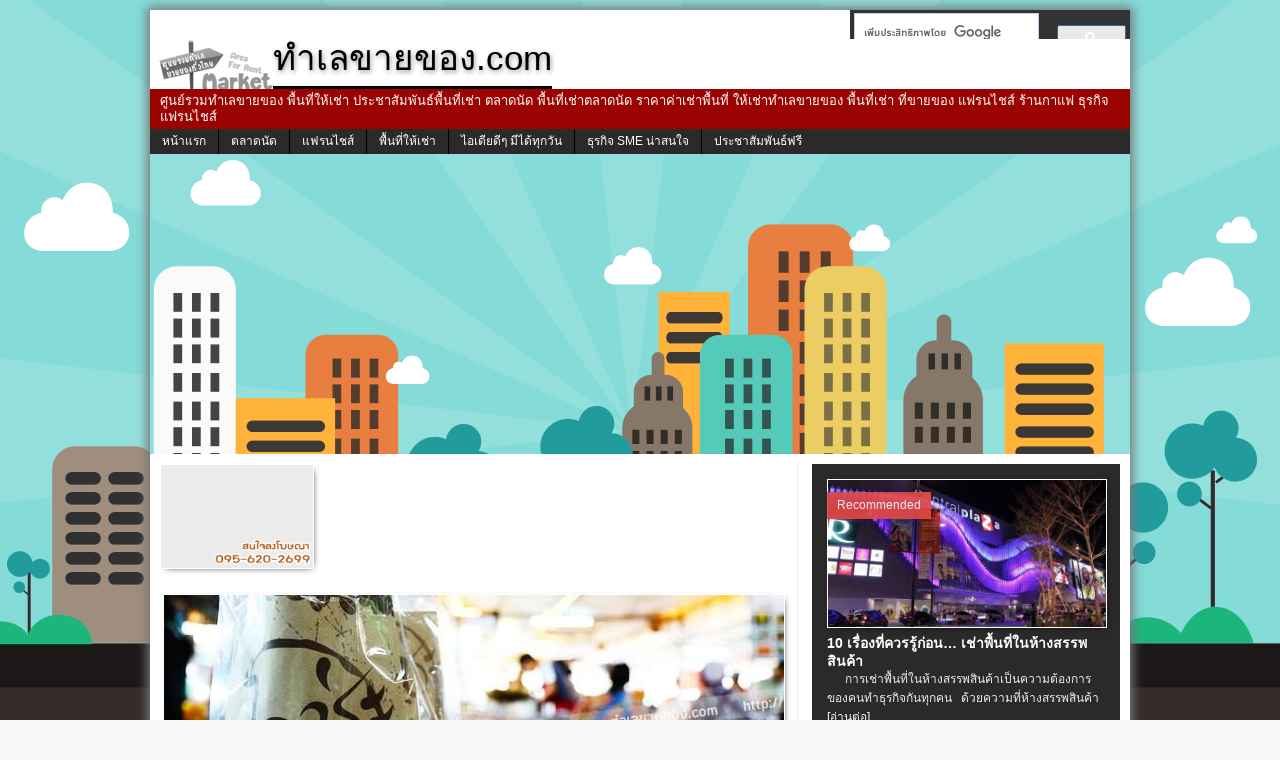

--- FILE ---
content_type: text/html; charset=UTF-8
request_url: https://www.xn--22cap5dwcq3d9ac1l0f.com/archives/9105
body_size: 21602
content:
<!DOCTYPE html>
<html class="no-js mh-normal mh-one-sb wt-layout1 fullbg" lang="th-TH" prefix="og: http://ogp.me/ns#">
<link rel="shortcut icon" href="/wp-content/image/favicon.ico" type="image/x-icon >
<link rel="icon" href="/wp-content/image/favicon.ico" type="image/x-icon">
    <head>
    <meta charset="UTF-8">
    <title>แฟรนไชส์กาแฟโบราณ ธุรกิจ(ทำเลเดือด)ขุมทรัพย์ 4 หมื่นล้านบาท/ปี</title>
    <meta name='robots' content='max-image-preview:large' />

<meta property="og:locale" content="th_TH" />
<meta property="fb:app_id" content="584157908298979" />
<meta property="og:title" content="แฟรนไชส์กาแฟโบราณ ธุรกิจ(ทำเลเดือด)ขุมทรัพย์ 4 หมื่นล้านบาท/ปี" />
<meta property="og:type" content="article" />
<meta property="og:image" content="https://www.xn--22cap5dwcq3d9ac1l0f.com/wp-content/uploads/2014/03/TM000115-580x326.jpg" />
<meta property="og:url" content="https://www.xn--22cap5dwcq3d9ac1l0f.com/archives/9105" />
<meta property="og:site_name" content="ทำเลขายของ.com" />
<!--[if lt IE 9]>
<script src="/wp-content/themes/mh_trainning/js/css3-mediaqueries.js"></script>
<![endif]-->
<meta name="viewport" content="width=device-width; initial-scale=1.0">
<link rel="pingback" href="https://www.xn--22cap5dwcq3d9ac1l0f.com/xmlrpc.php"/>

<!-- All in One SEO Pack 2.3.12.5 by Michael Torbert of Semper Fi Web Design[320,406] -->
<link rel="author" href="http://101795903674938242160" />
<meta name="description"  content="ผู้ที่สนใจที่จะเริ่มทำธุรกิจ แฟรนไชส์กาแฟโบราณ ของตัวเองหรือสนใจจะไปซื้อ แฟรนไชส์กาแฟโบราณ มาประกอบกิจการเองก็ควรคำนึงถึงเรื่องต่างๆ ดังนี้" />

<meta name="keywords"  content="แฟรนไชส์กาแฟโบราณ,แฟรนไชส์,กาแฟโบราณ,เครื่องดื่ม,ธุรกิจ,ธุรกิจกาแฟ,ธุรกิจ sme น่าสนใจ" />

<link rel="canonical" href="https://www.xn--22cap5dwcq3d9ac1l0f.com/archives/9105" />
			<script>
			(function(i,s,o,g,r,a,m){i['GoogleAnalyticsObject']=r;i[r]=i[r]||function(){
			(i[r].q=i[r].q||[]).push(arguments)},i[r].l=1*new Date();a=s.createElement(o),
			m=s.getElementsByTagName(o)[0];a.async=1;a.src=g;m.parentNode.insertBefore(a,m)
			})(window,document,'script','//www.google-analytics.com/analytics.js','ga');

			ga('create', 'UA-44986058-1', 'auto');
			
			ga('send', 'pageview');
			</script>
<!-- /all in one seo pack -->
<link rel="alternate" type="application/rss+xml" title="ทำเลขายของ.com &raquo; Feed" href="https://www.xn--22cap5dwcq3d9ac1l0f.com/feed" />
<link rel="alternate" type="application/rss+xml" title="ทำเลขายของ.com &raquo; ความเห็น Feed" href="https://www.xn--22cap5dwcq3d9ac1l0f.com/comments/feed" />
<script type="text/javascript">
window._wpemojiSettings = {"baseUrl":"https:\/\/s.w.org\/images\/core\/emoji\/14.0.0\/72x72\/","ext":".png","svgUrl":"https:\/\/s.w.org\/images\/core\/emoji\/14.0.0\/svg\/","svgExt":".svg","source":{"concatemoji":"https:\/\/www.xn--22cap5dwcq3d9ac1l0f.com\/wp-includes\/js\/wp-emoji-release.min.js?ver=6.1.9"}};
/*! This file is auto-generated */
!function(e,a,t){var n,r,o,i=a.createElement("canvas"),p=i.getContext&&i.getContext("2d");function s(e,t){var a=String.fromCharCode,e=(p.clearRect(0,0,i.width,i.height),p.fillText(a.apply(this,e),0,0),i.toDataURL());return p.clearRect(0,0,i.width,i.height),p.fillText(a.apply(this,t),0,0),e===i.toDataURL()}function c(e){var t=a.createElement("script");t.src=e,t.defer=t.type="text/javascript",a.getElementsByTagName("head")[0].appendChild(t)}for(o=Array("flag","emoji"),t.supports={everything:!0,everythingExceptFlag:!0},r=0;r<o.length;r++)t.supports[o[r]]=function(e){if(p&&p.fillText)switch(p.textBaseline="top",p.font="600 32px Arial",e){case"flag":return s([127987,65039,8205,9895,65039],[127987,65039,8203,9895,65039])?!1:!s([55356,56826,55356,56819],[55356,56826,8203,55356,56819])&&!s([55356,57332,56128,56423,56128,56418,56128,56421,56128,56430,56128,56423,56128,56447],[55356,57332,8203,56128,56423,8203,56128,56418,8203,56128,56421,8203,56128,56430,8203,56128,56423,8203,56128,56447]);case"emoji":return!s([129777,127995,8205,129778,127999],[129777,127995,8203,129778,127999])}return!1}(o[r]),t.supports.everything=t.supports.everything&&t.supports[o[r]],"flag"!==o[r]&&(t.supports.everythingExceptFlag=t.supports.everythingExceptFlag&&t.supports[o[r]]);t.supports.everythingExceptFlag=t.supports.everythingExceptFlag&&!t.supports.flag,t.DOMReady=!1,t.readyCallback=function(){t.DOMReady=!0},t.supports.everything||(n=function(){t.readyCallback()},a.addEventListener?(a.addEventListener("DOMContentLoaded",n,!1),e.addEventListener("load",n,!1)):(e.attachEvent("onload",n),a.attachEvent("onreadystatechange",function(){"complete"===a.readyState&&t.readyCallback()})),(e=t.source||{}).concatemoji?c(e.concatemoji):e.wpemoji&&e.twemoji&&(c(e.twemoji),c(e.wpemoji)))}(window,document,window._wpemojiSettings);
</script>
<style type="text/css">
img.wp-smiley,
img.emoji {
	display: inline !important;
	border: none !important;
	box-shadow: none !important;
	height: 1em !important;
	width: 1em !important;
	margin: 0 0.07em !important;
	vertical-align: -0.1em !important;
	background: none !important;
	padding: 0 !important;
}
</style>
	<link rel='stylesheet' id='wp-block-library-css' href='https://www.xn--22cap5dwcq3d9ac1l0f.com/wp-includes/css/dist/block-library/style.min.css?ver=6.1.9' type='text/css' media='all' />
<link rel='stylesheet' id='classic-theme-styles-css' href='https://www.xn--22cap5dwcq3d9ac1l0f.com/wp-includes/css/classic-themes.min.css?ver=1' type='text/css' media='all' />
<style id='global-styles-inline-css' type='text/css'>
body{--wp--preset--color--black: #000000;--wp--preset--color--cyan-bluish-gray: #abb8c3;--wp--preset--color--white: #ffffff;--wp--preset--color--pale-pink: #f78da7;--wp--preset--color--vivid-red: #cf2e2e;--wp--preset--color--luminous-vivid-orange: #ff6900;--wp--preset--color--luminous-vivid-amber: #fcb900;--wp--preset--color--light-green-cyan: #7bdcb5;--wp--preset--color--vivid-green-cyan: #00d084;--wp--preset--color--pale-cyan-blue: #8ed1fc;--wp--preset--color--vivid-cyan-blue: #0693e3;--wp--preset--color--vivid-purple: #9b51e0;--wp--preset--gradient--vivid-cyan-blue-to-vivid-purple: linear-gradient(135deg,rgba(6,147,227,1) 0%,rgb(155,81,224) 100%);--wp--preset--gradient--light-green-cyan-to-vivid-green-cyan: linear-gradient(135deg,rgb(122,220,180) 0%,rgb(0,208,130) 100%);--wp--preset--gradient--luminous-vivid-amber-to-luminous-vivid-orange: linear-gradient(135deg,rgba(252,185,0,1) 0%,rgba(255,105,0,1) 100%);--wp--preset--gradient--luminous-vivid-orange-to-vivid-red: linear-gradient(135deg,rgba(255,105,0,1) 0%,rgb(207,46,46) 100%);--wp--preset--gradient--very-light-gray-to-cyan-bluish-gray: linear-gradient(135deg,rgb(238,238,238) 0%,rgb(169,184,195) 100%);--wp--preset--gradient--cool-to-warm-spectrum: linear-gradient(135deg,rgb(74,234,220) 0%,rgb(151,120,209) 20%,rgb(207,42,186) 40%,rgb(238,44,130) 60%,rgb(251,105,98) 80%,rgb(254,248,76) 100%);--wp--preset--gradient--blush-light-purple: linear-gradient(135deg,rgb(255,206,236) 0%,rgb(152,150,240) 100%);--wp--preset--gradient--blush-bordeaux: linear-gradient(135deg,rgb(254,205,165) 0%,rgb(254,45,45) 50%,rgb(107,0,62) 100%);--wp--preset--gradient--luminous-dusk: linear-gradient(135deg,rgb(255,203,112) 0%,rgb(199,81,192) 50%,rgb(65,88,208) 100%);--wp--preset--gradient--pale-ocean: linear-gradient(135deg,rgb(255,245,203) 0%,rgb(182,227,212) 50%,rgb(51,167,181) 100%);--wp--preset--gradient--electric-grass: linear-gradient(135deg,rgb(202,248,128) 0%,rgb(113,206,126) 100%);--wp--preset--gradient--midnight: linear-gradient(135deg,rgb(2,3,129) 0%,rgb(40,116,252) 100%);--wp--preset--duotone--dark-grayscale: url('#wp-duotone-dark-grayscale');--wp--preset--duotone--grayscale: url('#wp-duotone-grayscale');--wp--preset--duotone--purple-yellow: url('#wp-duotone-purple-yellow');--wp--preset--duotone--blue-red: url('#wp-duotone-blue-red');--wp--preset--duotone--midnight: url('#wp-duotone-midnight');--wp--preset--duotone--magenta-yellow: url('#wp-duotone-magenta-yellow');--wp--preset--duotone--purple-green: url('#wp-duotone-purple-green');--wp--preset--duotone--blue-orange: url('#wp-duotone-blue-orange');--wp--preset--font-size--small: 13px;--wp--preset--font-size--medium: 20px;--wp--preset--font-size--large: 36px;--wp--preset--font-size--x-large: 42px;--wp--preset--spacing--20: 0.44rem;--wp--preset--spacing--30: 0.67rem;--wp--preset--spacing--40: 1rem;--wp--preset--spacing--50: 1.5rem;--wp--preset--spacing--60: 2.25rem;--wp--preset--spacing--70: 3.38rem;--wp--preset--spacing--80: 5.06rem;}:where(.is-layout-flex){gap: 0.5em;}body .is-layout-flow > .alignleft{float: left;margin-inline-start: 0;margin-inline-end: 2em;}body .is-layout-flow > .alignright{float: right;margin-inline-start: 2em;margin-inline-end: 0;}body .is-layout-flow > .aligncenter{margin-left: auto !important;margin-right: auto !important;}body .is-layout-constrained > .alignleft{float: left;margin-inline-start: 0;margin-inline-end: 2em;}body .is-layout-constrained > .alignright{float: right;margin-inline-start: 2em;margin-inline-end: 0;}body .is-layout-constrained > .aligncenter{margin-left: auto !important;margin-right: auto !important;}body .is-layout-constrained > :where(:not(.alignleft):not(.alignright):not(.alignfull)){max-width: var(--wp--style--global--content-size);margin-left: auto !important;margin-right: auto !important;}body .is-layout-constrained > .alignwide{max-width: var(--wp--style--global--wide-size);}body .is-layout-flex{display: flex;}body .is-layout-flex{flex-wrap: wrap;align-items: center;}body .is-layout-flex > *{margin: 0;}:where(.wp-block-columns.is-layout-flex){gap: 2em;}.has-black-color{color: var(--wp--preset--color--black) !important;}.has-cyan-bluish-gray-color{color: var(--wp--preset--color--cyan-bluish-gray) !important;}.has-white-color{color: var(--wp--preset--color--white) !important;}.has-pale-pink-color{color: var(--wp--preset--color--pale-pink) !important;}.has-vivid-red-color{color: var(--wp--preset--color--vivid-red) !important;}.has-luminous-vivid-orange-color{color: var(--wp--preset--color--luminous-vivid-orange) !important;}.has-luminous-vivid-amber-color{color: var(--wp--preset--color--luminous-vivid-amber) !important;}.has-light-green-cyan-color{color: var(--wp--preset--color--light-green-cyan) !important;}.has-vivid-green-cyan-color{color: var(--wp--preset--color--vivid-green-cyan) !important;}.has-pale-cyan-blue-color{color: var(--wp--preset--color--pale-cyan-blue) !important;}.has-vivid-cyan-blue-color{color: var(--wp--preset--color--vivid-cyan-blue) !important;}.has-vivid-purple-color{color: var(--wp--preset--color--vivid-purple) !important;}.has-black-background-color{background-color: var(--wp--preset--color--black) !important;}.has-cyan-bluish-gray-background-color{background-color: var(--wp--preset--color--cyan-bluish-gray) !important;}.has-white-background-color{background-color: var(--wp--preset--color--white) !important;}.has-pale-pink-background-color{background-color: var(--wp--preset--color--pale-pink) !important;}.has-vivid-red-background-color{background-color: var(--wp--preset--color--vivid-red) !important;}.has-luminous-vivid-orange-background-color{background-color: var(--wp--preset--color--luminous-vivid-orange) !important;}.has-luminous-vivid-amber-background-color{background-color: var(--wp--preset--color--luminous-vivid-amber) !important;}.has-light-green-cyan-background-color{background-color: var(--wp--preset--color--light-green-cyan) !important;}.has-vivid-green-cyan-background-color{background-color: var(--wp--preset--color--vivid-green-cyan) !important;}.has-pale-cyan-blue-background-color{background-color: var(--wp--preset--color--pale-cyan-blue) !important;}.has-vivid-cyan-blue-background-color{background-color: var(--wp--preset--color--vivid-cyan-blue) !important;}.has-vivid-purple-background-color{background-color: var(--wp--preset--color--vivid-purple) !important;}.has-black-border-color{border-color: var(--wp--preset--color--black) !important;}.has-cyan-bluish-gray-border-color{border-color: var(--wp--preset--color--cyan-bluish-gray) !important;}.has-white-border-color{border-color: var(--wp--preset--color--white) !important;}.has-pale-pink-border-color{border-color: var(--wp--preset--color--pale-pink) !important;}.has-vivid-red-border-color{border-color: var(--wp--preset--color--vivid-red) !important;}.has-luminous-vivid-orange-border-color{border-color: var(--wp--preset--color--luminous-vivid-orange) !important;}.has-luminous-vivid-amber-border-color{border-color: var(--wp--preset--color--luminous-vivid-amber) !important;}.has-light-green-cyan-border-color{border-color: var(--wp--preset--color--light-green-cyan) !important;}.has-vivid-green-cyan-border-color{border-color: var(--wp--preset--color--vivid-green-cyan) !important;}.has-pale-cyan-blue-border-color{border-color: var(--wp--preset--color--pale-cyan-blue) !important;}.has-vivid-cyan-blue-border-color{border-color: var(--wp--preset--color--vivid-cyan-blue) !important;}.has-vivid-purple-border-color{border-color: var(--wp--preset--color--vivid-purple) !important;}.has-vivid-cyan-blue-to-vivid-purple-gradient-background{background: var(--wp--preset--gradient--vivid-cyan-blue-to-vivid-purple) !important;}.has-light-green-cyan-to-vivid-green-cyan-gradient-background{background: var(--wp--preset--gradient--light-green-cyan-to-vivid-green-cyan) !important;}.has-luminous-vivid-amber-to-luminous-vivid-orange-gradient-background{background: var(--wp--preset--gradient--luminous-vivid-amber-to-luminous-vivid-orange) !important;}.has-luminous-vivid-orange-to-vivid-red-gradient-background{background: var(--wp--preset--gradient--luminous-vivid-orange-to-vivid-red) !important;}.has-very-light-gray-to-cyan-bluish-gray-gradient-background{background: var(--wp--preset--gradient--very-light-gray-to-cyan-bluish-gray) !important;}.has-cool-to-warm-spectrum-gradient-background{background: var(--wp--preset--gradient--cool-to-warm-spectrum) !important;}.has-blush-light-purple-gradient-background{background: var(--wp--preset--gradient--blush-light-purple) !important;}.has-blush-bordeaux-gradient-background{background: var(--wp--preset--gradient--blush-bordeaux) !important;}.has-luminous-dusk-gradient-background{background: var(--wp--preset--gradient--luminous-dusk) !important;}.has-pale-ocean-gradient-background{background: var(--wp--preset--gradient--pale-ocean) !important;}.has-electric-grass-gradient-background{background: var(--wp--preset--gradient--electric-grass) !important;}.has-midnight-gradient-background{background: var(--wp--preset--gradient--midnight) !important;}.has-small-font-size{font-size: var(--wp--preset--font-size--small) !important;}.has-medium-font-size{font-size: var(--wp--preset--font-size--medium) !important;}.has-large-font-size{font-size: var(--wp--preset--font-size--large) !important;}.has-x-large-font-size{font-size: var(--wp--preset--font-size--x-large) !important;}
.wp-block-navigation a:where(:not(.wp-element-button)){color: inherit;}
:where(.wp-block-columns.is-layout-flex){gap: 2em;}
.wp-block-pullquote{font-size: 1.5em;line-height: 1.6;}
</style>
<link rel='stylesheet' id='cptch_stylesheet-css' href='https://www.xn--22cap5dwcq3d9ac1l0f.com/wp-content/plugins/captcha/css/front_end_style.css?ver=4.3.0' type='text/css' media='all' />
<link rel='stylesheet' id='dashicons-css' href='https://www.xn--22cap5dwcq3d9ac1l0f.com/wp-includes/css/dashicons.min.css?ver=6.1.9' type='text/css' media='all' />
<link rel='stylesheet' id='cptch_desktop_style-css' href='https://www.xn--22cap5dwcq3d9ac1l0f.com/wp-content/plugins/captcha/css/desktop_style.css?ver=4.3.0' type='text/css' media='all' />
<link rel='stylesheet' id='mashsb-styles-css' href='https://www.xn--22cap5dwcq3d9ac1l0f.com/wp-content/plugins/mashsharer/assets/css/mashsb.min.css?ver=3.8.6' type='text/css' media='all' />
<style id='mashsb-styles-inline-css' type='text/css'>
.mashsb-count {color:#cccccc;}@media only screen and (min-width:568px){.mashsb-buttons a {min-width: 177px;}}.mashsb-container{
border-top:1px solid #ebebeb;
border-bottom:1px solid #ebebeb;
}
</style>
<link rel='stylesheet' id='nextend_google_connect_stylesheet-css' href='https://www.xn--22cap5dwcq3d9ac1l0f.com/wp-content/plugins/nextend-google-connect/buttons/google-btn.css?ver=6.1.9' type='text/css' media='all' />
<link rel='stylesheet' id='nextend_twitter_connect_stylesheet-css' href='https://www.xn--22cap5dwcq3d9ac1l0f.com/wp-content/plugins/nextend-twitter-connect/buttons/twitter-btn.css?ver=6.1.9' type='text/css' media='all' />
<link rel="https://api.w.org/" href="https://www.xn--22cap5dwcq3d9ac1l0f.com/wp-json/" /><link rel="alternate" type="application/json" href="https://www.xn--22cap5dwcq3d9ac1l0f.com/wp-json/wp/v2/posts/9105" /><link rel='shortlink' href='https://www.xn--22cap5dwcq3d9ac1l0f.com/?p=9105' />
<link rel="alternate" type="application/json+oembed" href="https://www.xn--22cap5dwcq3d9ac1l0f.com/wp-json/oembed/1.0/embed?url=https%3A%2F%2Fwww.xn--22cap5dwcq3d9ac1l0f.com%2Farchives%2F9105" />
<link rel="alternate" type="text/xml+oembed" href="https://www.xn--22cap5dwcq3d9ac1l0f.com/wp-json/oembed/1.0/embed?url=https%3A%2F%2Fwww.xn--22cap5dwcq3d9ac1l0f.com%2Farchives%2F9105&#038;format=xml" />
		<script type="text/javascript">
		function disableSelection(target)
		{
			if (typeof target.onselectstart != "undefined")
			{
				target.onselectstart = function()
				{
					return false;
				}
			}
			else if (typeof target.style.MozUserSelect != "undefined")
			{
				target.style.MozUserSelect = "none";
			}
			else
			{
				target.onmousedown=function()
				{
					return false;
				}
			}
			target.style.cursor = "default";
		}
		</script>
		        
           
    <style type="text/css">
    	    		.entry { font-size: 12px; font-size: 0.75rem; }
    	    				h1, h2, h3, h4, h5, h6 { font-family: "Ubuntu", sans-serif; }
							body { font-family: "Ubuntu", sans-serif; }	
		    	    	    	    	    	    	    	    	    	    		</style> 
    <style type="text/css" id="custom-background-css">
body.custom-background { background-image: url("https://www.xn--22cap5dwcq3d9ac1l0f.com/wp-content/uploads/2014/04/1.png"); background-position: center top; background-size: auto; background-repeat: no-repeat; background-attachment: fixed; }
</style>
		<!-- Google tag (gtag.js) -->
<script async src="https://www.googletagmanager.com/gtag/js?id=G-DBGDG4M6X9"></script>
<script>
  window.dataLayer = window.dataLayer || [];
  function gtag(){dataLayer.push(arguments);}
  gtag('js', new Date());

  gtag('config', 'G-DBGDG4M6X9');
</script>
    </head>
        <body id="mh-mobile" class="post-template-default single single-post postid-9105 single-format-standard custom-background"> 
        	        <div class="container mh-mobile">
                <header class="header-wrap">
            					    		<div class="searchhead">
			    		<div class="widget-odd widget-first widget-1 searchhead2 sb-widget searchhead-1">			<div class="textwidget"><script>
  (function() {
    var cx = 'partner-pub-5614366091214994:3733857204';
    var gcse = document.createElement('script');
    gcse.type = 'text/javascript';
    gcse.async = true;
    gcse.src = 'https://cse.google.com/cse.js?cx=' + cx;
    var s = document.getElementsByTagName('script')[0];
    s.parentNode.insertBefore(gcse, s);
  })();
</script>
<gcse:searchbox-only></gcse:searchbox-only></div>
		</div><div class="widget-even widget-last widget-2 searchheadlike sb-widget searchhead-1">			<div class="textwidget"><script>
  window.fbAsyncInit = function() {
    FB.init({
      appId      : 584157908298979
      xfbml      : true,
      version    : 'v2.0'
    });
  };

  (function(d, s, id){
     var js, fjs = d.getElementsByTagName(s)[0];
     if (d.getElementById(id)) {return;}
     js = d.createElement(s); js.id = id;
     js.src = "//connect.facebook.net/en_US/sdk.js";
     fjs.parentNode.insertBefore(js, fjs);
   }(document, 'script', 'facebook-jssdk'));
</script>

<div
  class="fb-like"
  data-share="true"
  data-width="450"
  data-show-faces="false">
</div></div>
		</div>					</div>
					<div class="logo-wrap" role="banner">
<div class="logo">
<a href="https://www.xn--22cap5dwcq3d9ac1l0f.com/" title="ทำเลขายของ.com" rel="home">
<div class="logo-name">ทำเลขายของ.com</div>
<h2 class="logo-desc">ศูนย์รวมทำเลขายของ พื้นที่ให้เช่า ประชาสัมพันธ์พื้นที่เช่า ตลาดนัด พื้นที่เช่าตลาดนัด 
ราคาค่าเช่าพื้นที่ ให้เช่าทำเลขายของ พื้นที่เช่า ที่ขายของ แฟรนไชส์ ร้านกาแฟ ธุรกิจแฟรนไชส์</h2>
</a>
</div>
</div>
            <nav class="main-nav clearfix">
                <div class="menu-%e0%b9%80%e0%b8%a1%e0%b8%99%e0%b8%b9-1-container"><ul id="menu-%e0%b9%80%e0%b8%a1%e0%b8%99%e0%b8%b9-1" class="menu"><li id="menu-item-3120" class="menu-item menu-item-type-post_type menu-item-object-page menu-item-home menu-item-3120"><a target="_blank" rel="noopener" href="https://www.xn--22cap5dwcq3d9ac1l0f.com/">หน้าแรก</a></li>
<li id="menu-item-931" class="menu-item menu-item-type-post_type menu-item-object-page menu-item-has-children menu-item-931"><a target="_blank" rel="noopener" href="https://www.xn--22cap5dwcq3d9ac1l0f.com/home/%e0%b8%95%e0%b8%a5%e0%b8%b2%e0%b8%94%e0%b8%99%e0%b8%b1%e0%b8%94%e0%b8%97%e0%b8%b1%e0%b9%88%e0%b8%a7%e0%b9%84%e0%b8%97%e0%b8%a2">ตลาดนัด</a>
<ul class="sub-menu">
	<li id="menu-item-2763" class="menu-item menu-item-type-taxonomy menu-item-object-category menu-item-2763"><a target="_blank" rel="noopener" href="https://www.xn--22cap5dwcq3d9ac1l0f.com/zone/market-fair/%e0%b8%95%e0%b8%a5%e0%b8%b2%e0%b8%94%e0%b8%99%e0%b8%b1%e0%b8%94%e0%b9%80%e0%b8%8a%e0%b9%89%e0%b8%b2">ตลาดนัดเช้า</a></li>
	<li id="menu-item-2731" class="menu-item menu-item-type-taxonomy menu-item-object-category menu-item-2731"><a target="_blank" rel="noopener" href="https://www.xn--22cap5dwcq3d9ac1l0f.com/zone/market-fair/%e0%b8%95%e0%b8%a5%e0%b8%b2%e0%b8%94%e0%b8%99%e0%b8%b1%e0%b8%94%e0%b8%81%e0%b8%a5%e0%b8%b2%e0%b8%87%e0%b8%a7%e0%b8%b1%e0%b8%99">ตลาดนัดกลางวัน</a></li>
	<li id="menu-item-2732" class="menu-item menu-item-type-taxonomy menu-item-object-category menu-item-2732"><a target="_blank" rel="noopener" href="https://www.xn--22cap5dwcq3d9ac1l0f.com/zone/market-fair/%e0%b8%95%e0%b8%a5%e0%b8%b2%e0%b8%94%e0%b8%99%e0%b8%b1%e0%b8%94%e0%b8%95%e0%b8%ad%e0%b8%99%e0%b9%80%e0%b8%a2%e0%b9%87%e0%b8%99">ตลาดนัดตอนเย็น</a></li>
	<li id="menu-item-2730" class="menu-item menu-item-type-taxonomy menu-item-object-category menu-item-2730"><a target="_blank" rel="noopener" href="https://www.xn--22cap5dwcq3d9ac1l0f.com/zone/market-fair/%e0%b8%95%e0%b8%a5%e0%b8%b2%e0%b8%94%e0%b8%99%e0%b8%b1%e0%b8%94%e0%b8%81%e0%b8%a5%e0%b8%b2%e0%b8%87%e0%b8%84%e0%b8%b7%e0%b8%99">ตลาดนัดกลางคืน</a></li>
	<li id="menu-item-2733" class="menu-item menu-item-type-taxonomy menu-item-object-category menu-item-2733"><a target="_blank" rel="noopener" href="https://www.xn--22cap5dwcq3d9ac1l0f.com/zone/market-fair/%e0%b8%95%e0%b8%a5%e0%b8%b2%e0%b8%94%e0%b8%99%e0%b9%89%e0%b8%b3">ตลาดน้ำ</a></li>
	<li id="menu-item-2729" class="menu-item menu-item-type-taxonomy menu-item-object-category menu-item-2729"><a target="_blank" rel="noopener" href="https://www.xn--22cap5dwcq3d9ac1l0f.com/zone/community-mall">Community Mall ศูนย์การค้า</a></li>
</ul>
</li>
<li id="menu-item-9129" class="menu-item menu-item-type-post_type menu-item-object-page menu-item-has-children menu-item-9129"><a target="_blank" rel="noopener" href="https://www.xn--22cap5dwcq3d9ac1l0f.com/home/%e0%b9%81%e0%b8%9f%e0%b8%a3%e0%b8%99%e0%b9%84%e0%b8%8a%e0%b8%aa%e0%b9%8c">แฟรนไชส์</a>
<ul class="sub-menu">
	<li id="menu-item-9134" class="menu-item menu-item-type-taxonomy menu-item-object-category menu-item-has-children menu-item-9134"><a target="_blank" rel="noopener" href="https://www.xn--22cap5dwcq3d9ac1l0f.com/zone/%e0%b9%81%e0%b8%9f%e0%b8%a3%e0%b8%99%e0%b9%84%e0%b8%8a%e0%b8%aa%e0%b9%8c-%e0%b8%98%e0%b8%b8%e0%b8%a3%e0%b8%81%e0%b8%b4%e0%b8%88%e0%b9%81%e0%b8%9f%e0%b8%a3%e0%b8%99%e0%b9%84%e0%b8%8a%e0%b8%aa%e0%b9%8c/%e0%b9%81%e0%b8%9f%e0%b8%a3%e0%b8%99%e0%b9%84%e0%b8%8a%e0%b8%aa%e0%b9%8c%e0%b9%80%e0%b8%84%e0%b8%a3%e0%b8%b7%e0%b9%88%e0%b8%ad%e0%b8%87%e0%b8%94%e0%b8%b7%e0%b9%88%e0%b8%a1">แฟรนไชส์เครื่องดื่ม</a>
	<ul class="sub-menu">
		<li id="menu-item-9138" class="menu-item menu-item-type-taxonomy menu-item-object-category menu-item-9138"><a target="_blank" rel="noopener" href="https://www.xn--22cap5dwcq3d9ac1l0f.com/zone/%e0%b9%81%e0%b8%9f%e0%b8%a3%e0%b8%99%e0%b9%84%e0%b8%8a%e0%b8%aa%e0%b9%8c-%e0%b8%98%e0%b8%b8%e0%b8%a3%e0%b8%81%e0%b8%b4%e0%b8%88%e0%b9%81%e0%b8%9f%e0%b8%a3%e0%b8%99%e0%b9%84%e0%b8%8a%e0%b8%aa%e0%b9%8c/%e0%b9%81%e0%b8%9f%e0%b8%a3%e0%b8%99%e0%b9%84%e0%b8%8a%e0%b8%aa%e0%b9%8c%e0%b9%80%e0%b8%84%e0%b8%a3%e0%b8%b7%e0%b9%88%e0%b8%ad%e0%b8%87%e0%b8%94%e0%b8%b7%e0%b9%88%e0%b8%a1/%e0%b9%81%e0%b8%9f%e0%b8%a3%e0%b8%99%e0%b9%84%e0%b8%8a%e0%b8%aa%e0%b9%8c%e0%b8%81%e0%b8%b2%e0%b9%81%e0%b8%9f">แฟรนไชส์กาแฟ</a></li>
	</ul>
</li>
	<li id="menu-item-865" class="menu-item menu-item-type-taxonomy menu-item-object-category menu-item-865"><a target="_blank" rel="noopener" href="https://www.xn--22cap5dwcq3d9ac1l0f.com/zone/%e0%b9%81%e0%b8%9f%e0%b8%a3%e0%b8%99%e0%b9%84%e0%b8%8a%e0%b8%aa%e0%b9%8c-%e0%b8%98%e0%b8%b8%e0%b8%a3%e0%b8%81%e0%b8%b4%e0%b8%88%e0%b9%81%e0%b8%9f%e0%b8%a3%e0%b8%99%e0%b9%84%e0%b8%8a%e0%b8%aa%e0%b9%8c/%e0%b9%81%e0%b8%9f%e0%b8%a3%e0%b8%99%e0%b9%84%e0%b8%8a%e0%b8%aa%e0%b9%8c%e0%b8%ad%e0%b8%b2%e0%b8%ab%e0%b8%b2%e0%b8%a3">แฟรนไชส์อาหาร</a></li>
	<li id="menu-item-9132" class="menu-item menu-item-type-taxonomy menu-item-object-category menu-item-9132"><a target="_blank" rel="noopener" href="https://www.xn--22cap5dwcq3d9ac1l0f.com/zone/%e0%b9%81%e0%b8%9f%e0%b8%a3%e0%b8%99%e0%b9%84%e0%b8%8a%e0%b8%aa%e0%b9%8c-%e0%b8%98%e0%b8%b8%e0%b8%a3%e0%b8%81%e0%b8%b4%e0%b8%88%e0%b9%81%e0%b8%9f%e0%b8%a3%e0%b8%99%e0%b9%84%e0%b8%8a%e0%b8%aa%e0%b9%8c/%e0%b9%81%e0%b8%9f%e0%b8%a3%e0%b8%99%e0%b9%84%e0%b8%8a%e0%b8%aa%e0%b9%8c%e0%b8%84%e0%b9%89%e0%b8%b2%e0%b8%9b%e0%b8%a5%e0%b8%b5%e0%b8%81">แฟรนไชส์ค้าปลีก</a></li>
	<li id="menu-item-9133" class="menu-item menu-item-type-taxonomy menu-item-object-category menu-item-9133"><a target="_blank" rel="noopener" href="https://www.xn--22cap5dwcq3d9ac1l0f.com/zone/%e0%b9%81%e0%b8%9f%e0%b8%a3%e0%b8%99%e0%b9%84%e0%b8%8a%e0%b8%aa%e0%b9%8c-%e0%b8%98%e0%b8%b8%e0%b8%a3%e0%b8%81%e0%b8%b4%e0%b8%88%e0%b9%81%e0%b8%9f%e0%b8%a3%e0%b8%99%e0%b9%84%e0%b8%8a%e0%b8%aa%e0%b9%8c/%e0%b9%81%e0%b8%9f%e0%b8%a3%e0%b8%99%e0%b9%84%e0%b8%8a%e0%b8%aa%e0%b9%8c%e0%b8%9a%e0%b8%a3%e0%b8%b4%e0%b8%81%e0%b8%b2%e0%b8%a3">แฟรนไชส์บริการ</a></li>
	<li id="menu-item-860" class="menu-item menu-item-type-taxonomy menu-item-object-category menu-item-860"><a target="_blank" rel="noopener" href="https://www.xn--22cap5dwcq3d9ac1l0f.com/zone/%e0%b9%81%e0%b8%9f%e0%b8%a3%e0%b8%99%e0%b9%84%e0%b8%8a%e0%b8%aa%e0%b9%8c-%e0%b8%98%e0%b8%b8%e0%b8%a3%e0%b8%81%e0%b8%b4%e0%b8%88%e0%b9%81%e0%b8%9f%e0%b8%a3%e0%b8%99%e0%b9%84%e0%b8%8a%e0%b8%aa%e0%b9%8c/bizman">บุคคลธุรกิจ</a></li>
</ul>
</li>
<li id="menu-item-16642" class="menu-item menu-item-type-post_type menu-item-object-page menu-item-16642"><a target="_blank" rel="noopener" href="https://www.xn--22cap5dwcq3d9ac1l0f.com/home/%e0%b8%a3%e0%b8%a7%e0%b8%a1%e0%b8%9e%e0%b8%b7%e0%b9%89%e0%b8%99%e0%b8%97%e0%b8%b5%e0%b9%88%e0%b9%83%e0%b8%ab%e0%b9%89%e0%b9%80%e0%b8%8a%e0%b9%88%e0%b8%b2">พื้นที่ให้เช่า</a></li>
<li id="menu-item-1390" class="menu-item menu-item-type-post_type menu-item-object-page menu-item-has-children menu-item-1390"><a target="_blank" rel="noopener" href="https://www.xn--22cap5dwcq3d9ac1l0f.com/home/%e0%b8%88%e0%b8%b8%e0%b8%94%e0%b8%9b%e0%b8%b4%e0%b9%8a%e0%b8%87%e0%b9%84%e0%b8%ad%e0%b9%80%e0%b8%94%e0%b8%b5%e0%b8%a2">ไอเดียดีๆ มีได้ทุกวัน</a>
<ul class="sub-menu">
	<li id="menu-item-857" class="menu-item menu-item-type-taxonomy menu-item-object-category menu-item-857"><a target="_blank" rel="noopener" href="https://www.xn--22cap5dwcq3d9ac1l0f.com/zone/clip-cooljob">คลิ๊ปอาชีพน่าสนใจ</a></li>
</ul>
</li>
<li id="menu-item-861" class="menu-item menu-item-type-taxonomy menu-item-object-category current-post-ancestor current-menu-parent current-post-parent menu-item-861"><a target="_blank" rel="noopener" href="https://www.xn--22cap5dwcq3d9ac1l0f.com/zone/coolbiz">ธุรกิจ SME น่าสนใจ</a></li>
<li id="menu-item-19691" class="menu-item menu-item-type-post_type menu-item-object-page menu-item-19691"><a target="_blank" rel="noopener" href="https://www.xn--22cap5dwcq3d9ac1l0f.com/freeannouncement">ประชาสัมพันธ์ฟรี</a></li>
</ul></div>            </nav>
        </header>
<div class="wrapper clearfix">
	<div class="main">
		<div class="content left">
		<div class="widget-odd widget-last widget-first widget-1 sb-widget posts-3">			<div class="textwidget"><a target="_blank" href="/ตำแหน่งโฆษณา-เว็บไซต์/โฆษณา-คุณสมบัติของโฆษณ-6/" rel="noopener"><img class="per23" alt="bannera1" src="/wp-content/image/banner/banner-main.gif"></a></div>
		</div>		
<div class="post-thumbnail">
<a target="_blank" href="https://www.xn--22cap5dwcq3d9ac1l0f.com/tm000115"><img src="https://www.xn--22cap5dwcq3d9ac1l0f.com/wp-content/uploads/2014/03/TM000115-620x264.jpg" alt="แฟรนไชส์กาแฟโบราณ" title="แฟรนไชส์กาแฟโบราณ" /></a>
</div>
<article class="post-9105 post type-post status-publish format-standard has-post-thumbnail hentry category-coolbiz tag-1775 tag-2882 tag-1776 tag-188 tag-1774">
	<header class="post-header">			
		<h1 class="entry-title">แฟรนไชส์กาแฟโบราณ ธุรกิจ(ทำเลเดือด)ขุมทรัพย์ 4 หมื่นล้านบาท/ปี</h1>
		<p class="meta post-meta">Posted on <span class="updated">มีนาคม 31, 2014</span> by <span class="vcard author"><span class="fn"><a href="https://www.xn--22cap5dwcq3d9ac1l0f.com/archives/author/administrator" title="เขียนโดย administrator" rel="author">administrator</a></span></span> in <a href="https://www.xn--22cap5dwcq3d9ac1l0f.com/zone/coolbiz" rel="category tag">ธุรกิจ SME น่าสนใจ</a> // 1 Comment</p>
	</header>
		<div class="entry clearfix">
    						<section class="share-buttons-container clearfix">
	    		<div class="share-button"><div class="fb-like" data-send="false" data-layout="button_count" data-width="450" data-show-faces="true" data-font="verdana"></div></div>
                <div id="fb-root"></div>
					<script>(function(d, s, id) {
                      var js, fjs = d.getElementsByTagName(s)[0];
                      if (d.getElementById(id)) return;
                      js = d.createElement(s); js.id = id;
                      js.src = "//connect.facebook.net/th_TH/sdk.js#xfbml=1&version=v2.3&appId=584157908298979";
                      fjs.parentNode.insertBefore(js, fjs);
                    }(document, 'script', 'facebook-jssdk'));</script>
                <div class="fb-share-button share-button" data-href="https://www.xn--22cap5dwcq3d9ac1l0f.com/archives/9105" data-layout="button_count"></div>
			</section>
		<aside class="mashsb-container mashsb-main "><div class="mashsb-box"><div class="mashsb-count mash-large" style=&quot;float:left;&quot;><div class="counts mashsbcount">49</div><span class="mashsb-sharetext">SHARES</span></div><div class="mashsb-buttons"><a class="mashicon-facebook mash-large mashsb-noshadow" href="https://www.facebook.com/sharer.php?u=https%3A%2F%2Fwww.xn--22cap5dwcq3d9ac1l0f.com%2Farchives%2F9105" target="_top" rel="nofollow"><span class="icon"></span><span class="text">Facebook</span></a><div class="onoffswitch2 mash-large mashsb-noshadow" style="display:none;"></div></div>
            </div>
                <div style="clear:both;"></div><div class="mashsb-toggle-container"></div></aside>
            <!-- Share buttons by mashshare.net - Version: 3.8.6--><p>            <strong><span style="color: #993300;">แฟรนไชส์กาแฟโบราณ</span> <span style="color: #008000;">ธุรกิจที่แข่งขันกันอย่างดุเดือด ไม่แตกต่างจากท้องทะเลที่กำลังบ้าคลั่ง</span></strong> เหมือนกับท้องทะเลที่กำลังเดือดพล่านอยู่ทุกขณะเวลา ด้วยความหอมหวนของเม็ดเงินมูลค่ามหาสารของธุรกิจกาแฟ ที่มี<span style="color: #ff0000;">การประมาณตัวธุรกิจปีละกว่า 40,000ล้านบาท/ปี(ตัวเลขปี54)</span> จึงทำให้มีนักลงทุนต่างกันพาเรด มาเปิดแฟรนไชส์กาแฟโบราณ กันเป็นว่าเล่น  จึงเป็นเรื่องสำคัญอย่างยิ่งที่ต้องวิเคราะห์ทุกมิติของธุรกิจนี้ ให้ดีก่อนที่จะตัดสินใจซื้อ แฟรนไชส์กาแฟโบราณ</p>
<p>            1.รูปแบบของธุรกิจแฟรนไชส์ร้านกาแฟโบราณ<br />            2.คุณค่าของสินค้า รสชาติ,กลิ่ขกาแฟ,แพ็คเกจจิ้ง,<br />            3.หาจุดต่างข้อแฟรนไชส์กาแฟโบราณ ในแต่ละเจ้า<br />            4.ทำเลที่ตั้ง<br />            5.รูปแบบร้าน</p>
<p style="text-align: center;"><script async src="//pagead2.googlesyndication.com/pagead/js/adsbygoogle.js"></script><br />
<!-- a04-300x250-01FC --><br />
<ins class="adsbygoogle"
     style="display:inline-block;width:300px;height:250px"
     data-ad-client="ca-pub-5614366091214994"
     data-ad-slot="4646034800"></ins><br />
<script>
(adsbygoogle = window.adsbygoogle || []).push({});
</script><br /><span style="font-family: helvetica;">Advertisements</span></p>
<p>            การดื่มกาแฟกับวิถีวิชีวิตของคนทำงานนั้นแถบจะเป็นของคู่กันมาอย่างช้านาน ตั้งแต่รุ่นเก่ารุ่นก่อนตอนที่ยังเป็นร้านอาแปะอาม่าขายกาแฟกันอย่างง่ายๆและดูธรรมดาในสายตาของคนทั่วไป แม้เวลาผ่านไปเท่าไรการกินกาแฟก็ยังเป็นที่ชื่นชอบของเหล่าคนทำงานทั้งหลาย ไม่ว่าไลฟ์สไตล์การทำงานจะเป็นรูปแบบไหนแต่ว่าก็ยังต้องกินกาแฟกันอยู่เป็นประจำ <br />            ทำให้ผู้ที่มาลงแข่งในสนามเครื่องดื่มกาแฟอันแสนดุเดือดเลือดพล่านนี้เพิ่มขึ้นเป็นเงาตามตัว แต่กะนั้นเองก็มีทั้งผู้ที่ยืนหยัดอยู่รอดปลอดภัยและพัฒนารูปแบบและคุณภาพเพื่อตอบโต้กับธุรกิจคู่แข่งกันอย่างต่อเนื่อง และก็มีผู้ที่ต้องล้มหายตายจากไม่สามารถต้านทานกระแสของการแข่งขันกันอย่างรุนแรงและไม่มีทีท่าว่าจะเบาบางลงจนต้องออกจากสนามแห่งนี้ไปก็หลายคนเหมือนกัน</p>
<p style="text-align: center;"><img decoding="async" title="แฟรนไชส์กาแฟโบราณ" src="/wp-content/uploads/2014/03/TM000115.jpg" alt="แฟรนไชส์กาแฟโบราณ" width="520" height="346" /></p>
<p style="text-align: left;"><strong><span style="color: #008000;">1.รูปแบบของธุรกิจ แฟรนไชส์ร้านกาแฟโบราณ</span></strong></p>
<p>            พูดถึงรูปแบบของธุรกิจแฟรนไชส์ร้านกาแฟในปัจจุบันก็มีอยู่ค่อนข้างหลากหลายรูปแบบแตกต่างกันไปตามตัวแปรต่างๆ เช่น จำนวนเงินทุนของการเปิดธุรกิจ นโยบายการดำเนินงาน ลักษณะของทำเลที่ตั้ง การตั้งกลุ่มลูกค้าเป้าหมาย เป็นต้น <br />            ซึ่งตัวแปรเหล่านี้นี่เองที่จะไปเป็นตัวกำหนดความเป็นธุรกิจแฟรนไชส์กาแฟ  ของแต่ละคนให้แตกต่างกันไป  ใครมาอยู่กลุ่มเดียวกันก็ต้องออกกลยุทธ์มาเพื่อฟาดฟันกับกลยุทธ์ของคู่แข่ง  เพื่อให้ธุรกิจของตัวเองมีลูกค้ามาใช้บริการมากกว่า  และติดใจเป็นลูกค้าประจำ  หรือจะเรียกแบบทางการตลาดก็จะเรียกว่ามี Loyalty ต่อ Brand ของเราให้มากที่สุด <br />            ซึ่งรูปแบบที่เห็นได้อย่างชัดเจนมากที่สุดของ <strong>แฟรนไชส์กาแฟโบราณ</strong> ในระดับกลางที่มีต้นทุนการเปิดธุรกิจอยู่ที่ประมาณหลักหมื่นต้นจนถึงหมื่นกลาง ถ้าหากย้อนกลับไปมองดูช่วงระยะ 3-4 ปี ที่ผ่านมานั้นจะเห็นได้ว่า แฟรนไชส์กาแฟโบราณ มีผู้สนใจเปิดตัวแฟรนไชส์ใน Brand ของตัวเองเป็นจำนวนมาก</p>
<p align="center"><strong><span style="color: #ff0000;">&#8220;อย่าไปกลัวว่าทะเลมันจะเดือด จงกลัวความไม่แตกต่างของตัวเองเสียดีกว่า&#8221;</span></strong></p>
<p><strong><span style="color: #008000;"> 2.คุณค่าของสินค้า รสชาติ,กลิ่นกาแฟ,แพ็คเกจจิ้ง</span></strong></p>
<p>           จุดสำคัญของผู้ที่อยากริเริ่มธุรกิจ <strong>แฟรนไชส์กาแฟโบราณ</strong> ที่เรียกว่าเป็นหัวใจของธุรกิจเลยก็คือ <span style="color: #008000;">“รสชาติของความเป็นกาแฟโบราณ”</span> หลายคนคงจะคิดไม่ออกว่า แล้วรสชาติของความเป็นกาแฟโบราณมันเป็นยังไง แตกต่างกับกาแฟปัจจุบันยังไง ถ้าจะพูดให้เห็นภาพง่ายๆ ก็คงจะบอกได้ว่าคือวัตถุดิบและวิธีการทำที่ยังเป็นรูปแบบเดิมๆ ต่างกับกาแฟที่ได้รับอิทธิพลจากต่างประเทศเช่น การใส่นมสดหรือมีส่วนผสมช็อคโกแลตใส่ลงไปใสกาแฟ เป็นต้น ถ้าใครยังนึกภาพของกาแฟโบราณไม่ออกให้นึกถึง ร้านที่ขายกาแฟชง กาแฟดำหรือโอเลี้ยง หรือเครื่องดื่มอื่นๆ เช่นชาดำ-ชานมก็ได้ ซึ่ง “รสชาติ” ที่ว่านี้ก็จะขึ้นอยู่กับสูตรที่ตกทอดกันมาหรือบ้างก็คิดค้นและพัฒนาสูตรขึ้นมาเองก็มี ซึ่งในปัจจุบันได้มีเจ้าของแฟรนไชส์ต่างๆ ได้พยายามสร้างความแตกต่างให้กับรสชาติของกาแฟตัวเองด้วยเทคนิคที่คิดขึ้นมาไม่ว่าจะเป็นการ คั่วเมล็ดกาแฟด้วยอุณหภูมิที่กำหนดและยังได้กลิ่นที่หอมเพิ่มมากขึ้น หรือการใส่วัตถุดิบบางเฉพาะบางอย่างลงไปด้วย</p>
<p>            <span style="color: #008000;">จุดสำคัญต่อมาก็เป็นเรื่องของ</span> <span style="color: #008000;">“กลิ่น”</span> ที่เปรียบเสมือนแขนขาที่ขาดไปเสียมิได้ หลายคนมองข้ามเรื่องกลิ่นที่เห็นเป็นเพียงเรื่องเล็กน้อยและไม่สนใจโดยคิดว่า ลูกค้าคงไม่คิดเป็นเรื่องใหญ่ ซึ่งนั่นเป็นความคิดที่ผิดพลาดฉกาจฉกรรจ์ยิ่งนัก เหมือนกับการผลักไสไล่ส่งตัวเองให้จมอยู่กับสินค้าที่ไม่ได้คุณภาพและไม่คิดพัฒนาให้สามารถเกาะกุมหัวใจของผู้ที่ “สนใจ” ซื้อสินค้าของเราให้ “กลับ” มาซื้อใหม่อีกครั้งได้</p>
<p>            <span style="color: #008000;">จุดอื่นๆ ก็มีเช่นเรื่องของแพคเกจ</span> คนทำงานสมัยใหม่นั้นไม่ใช่แค่สนใจในเพียงของรสชาติและกลิ่นที่ชวนให้ดื่มเท่านั้น เรื่องของแพคเกจไม่ว่าจะเป็น หน้าตาของร้านที่บ่งบอกถึงความสะอาดในการทำ ลักษณะการออกแบบดีไซน์ สีสัน โลโก้ วิธีการดื่มของแพคเกจที่เหมาะสม ฯลฯ ก็มีผลต่อการตันสินใจซื้อด้วยเช่นกัน</p>
<p>            พูดไปอาจไม่เข้าใจว่าเหตุผลแค่นี้จะตัดสินอะไรได้ ผู้เขียนเคยเห็นร้านกาแฟธรรมดาๆ เป็นของคุณลุงคนหนึ่งขายอยู่บริเวณด้านข้างของอาคารสำนักงานแห่งหนึ่งซึ่งมีคนที่น่าจะเป็นคนที่ทำงานในอาคารแถวนั้นเมื่อดูจากการแต่งตัว เวลานั้นนเป็นช่วงพักเที่ยงเล็กน้อย ร้านของลุงคนนี้มีคนเข้าอออยู่หน้าร้านเพื่อรอซื้อกาแฟของลุงคนนั้น ทั้งๆ ที่ลักษณะของร้านลุงเป็นเพียงเพิงสังกาสีเล็กๆ เท่านั้น <br />            ดูแล้วช่างแตกต่างกับร้านกาแฟของผู้มีแบรนด์ที่อยู่บริเวณใกล้เคียงแต่ไม่ติดกันที่แลดูแล้วคนซื้อเบาบางกว่า เมื่อเกิดความสงสัยจึงต้องพิสูจน์ให้หายข้องใจจึงเข้าไปซื้อกาแฟของทั้งสองร้าน ปรากฏว่า เมื่อทดลองชิมแล้วสามารถรับรู้ได้ถึงความแตกต่างอย่างเห็นได้ชัดเพราะกาแฟของลุงนั้นเข็มข้นและมีกลิ่นหอมชวนดื่มกว่า ทั้งปริมาณกาแฟและนมที่ใส่ การไม่ใส่น้ำร้อนให้มากเกินไปเพื่อลดต้นทุน โดยที่กาแฟของอีกร้านที่มีแบรนด์สนับสนุนแห่งหนึ่งมีรสชาติที่จืดจางกว่า จึงได้ข้อสรุปง่ายๆ ว่าอะไรเป็นเรื่องสำคัญ</p>
<p>            ดังนั้นไม่ว่าจะเป็นผู้ที่สนใจที่จะเริ่มทำธุรกิจ <strong>แฟรนไชส์กาแฟโบราณ</strong> ของตัวเองหรือสนใจจะไปซื้อ แฟรนไชส์กาแฟโบราณ ที่มีอยู่แล้วมาประกอบกิจการเองก็ควรคำนึงถึงเรื่องของ “คุณภาพ” และ “ความแตกต่าง” ที่ไม่เหมือนใคร</p>
<p style="text-align: center;"><img decoding="async" loading="lazy" title="แฟรนไชส์กาแฟโบราณ" src="/wp-content/image/post/TM000116.jpg" alt="แฟรนไชส์กาแฟโบราณ" width="520" height="346" /></p>
<p style="text-align: left;"><strong><span style="color: #008000;">3.หาจุดต่างข้อแฟรนไชส์กาแฟโบราณ ในแต่ละเจ้า</span></strong></p>
<p>            <strong><span style="color: #008000;">แล้วจะรู้ได้อย่างไรว่า</span></strong> <strong><span style="color: #800000;">แฟรนไชส์กาแฟโบราณ</span> <span style="color: #008000;">ของแต่ละคนมีคุณภาพแตกต่างกันอย่างไร</span></strong> จะรู้ได้ก็ต้องไปชิมรสชาติด้วยตัวเอง พิจารณาลักษณะของร้านแฟรนไชส์ในสาขา <br />            ดูว่าผู้ขายมีความเอาใจใส่ไหม ขายแฟรนไชส์เสร็จแล้วปล่อยร้านไปตามยถากรรมไหม หรือถามกับคนขายว่าเจ้าของแฟรนไชส์ดีไหมเขาช่วยอะไรบ้างหรือเปล่า ถ้าจะให้ดีก็นับจำนวนคนที่เดินเข้าซื้อเทียบกับปริมาณคนที่เดินผ่านไปผ่านมาหลายๆ จุดในช่วงเวลาเดียวกัน จะช่วยบอกให้รู้ได้ว่า คนทั่วไปสนใจซื้อกาแฟของแฟรนไชส์นั้นๆ ดีมากน้อยแค่ไหน <br />            จากนั้นโทรไปสอบถามพูดคุยกับเจ้าของแฟรนไชส์ว่ารู้เรื่องกาแฟมากน้อยแค่ไหน แฟรนไชส์มีจุดเด่นอย่างไร พูดด้วยเหตุผลหรือไม่ ไม่ใช่สวยหรูดูดีแต่ไม่มีเหตุผลรองรับเหมือนโฆษณาชวนเชื่อขายตรงบางอย่างที่เห็นกันในปัจจุบัน  การวิธีการจัดการกับคู่แข่งอย่างไร แล้วจะช่วยเราแก้ปัญหาไหม เป็นต้น เหตุที่ต้องพูดคุยกับเจ้าของก่อนก็เพราะว่าการพูดคุยนั้นบ่งบอกได้หลายๆ เรื่องทั้ง วิสัยทัศ ลักษณะทั้งความคิด ขั้นตอนการอธิบาย ซึ่งสิ่งต่างๆ เล่านี้สามารถนำไปวิเคราะห์ถึง ขึ้นความเอาใส่ใจของเจ้าของต่อธุรกิจแฟรนไชส์ของเขานั่นเอง</p>
<p><strong><span style="color: #008000;">4.ทำเลที่ตั้ง <strong>แฟรนไชส์กาแฟโบราณ</strong><br /></span></strong></p>
<p>            มาถึงส่วนที่สำคัญที่สุดของธุรกิจรูปแบบนี้ของ <strong>แฟรนไชส์กาแฟโบราณ</strong> นั่นก็คือเรื่องของทำเลที่เราจะไปขายนั่นเอง (ทบทวนความรู้ทางการตลาด การที่เราจะกำหนดทำเลได้นั่นเราต้องรู้คุณลักษณะของ “สินค้า” ของเราและพฤติกรรมการซื้อของ “กลุ่มลูกค้าเป้าหมาย” ก่อน หรือจะตั้งคำถามกับตัวเองง่ายๆ ขึ้นว่า “เรากำลังจะขายอะไรและจะขายให้ใคร” ก็ได้) ซึ่งลักษณะของกาแฟโบราณนั้นจัดเป็นประเภทของสินค้าสะดวกซื้อ ราคาไม่แพง การตัดสินใจซื้อในแต่ละครั้งใช้เวลาไม่นาน จึงสามารถหาทำเลลงได้ทั่วไป <br />            ปัญหาใหญ่ที่แท้จริงคือเมื่อได้ทำเลที่ดีมีคนเยอะแล้วนั้นก็คือ คู่แข่งก็มาลงขายด้วยเช่นกัน ไม่เพียงเฉพาะ แฟรนไชส์กาแฟโบราณ เจ้าอื่นเท่านั้น ยังมีสินค้าที่เป็นเครื่องดื่มทดแทนกันอีกด้วย  ทั้งพวกเครื่องดื่มเพื่อสุขภาพตามเทรนด์รักสุขภาพ  หรือจะเป็นแฟรนไชส์กาแฟสดหรือกาแฟนมสดในทำเลใกล้แหล่งออฟฟิศเพราะคนทำงานเหล่านี้ “มีปัญญาซื้อ” ได้อย่างสบายเพราะราคาไม่ต่างกันมาก จะสูงกว่ากันก็เพียงนิดหน่อยเท่านั้นแต่ผู้ซื้อจะรู้สึกว่าเขาได้ดื่มกาแฟที่มีคุณภาพมากกว่า รสชาติกล่อมกลมและมีกลิ่นหอมชวนกลิ่นมากกว่า ทำให้หลายๆคนที่เคยไปเปิดร้านกาแฟโบราณในย่านออฟฟิศที่มีคนทำงานมากมายงงเป็นไก่ตาแตกไปหลายรายว่าทำไมถึงขายไม่ดีเท่าที่คิดหรือเพิ่มยอดขายไม่ได้หรือหนักสุดก็เจ๋งไม่เป็นท่าก็มี</p>
<p style="text-align: center;"><script async src="//pagead2.googlesyndication.com/pagead/js/adsbygoogle.js"></script><br />
<!-- a04-300x250-01FC --><br />
<ins class="adsbygoogle"
     style="display:inline-block;width:300px;height:250px"
     data-ad-client="ca-pub-5614366091214994"
     data-ad-slot="4646034800"></ins><br />
<script>
(adsbygoogle = window.adsbygoogle || []).push({});
</script><br /><span style="font-family: helvetica;">Advertisements</span></p>
<p>            พอฟังดูหลายคนอาจจะเริ่มคิดมาก (ฮา) อย่าเพิ่งกลัวไปทุกอย่าง  การมีจุดดีก็ต้องจุดด้อยในตัวมันเองเหมือนกัน เช่น เครื่องดื่มสุขภาพนั้นหากพูดถึงจริงๆ ในเครื่องดื่มจะมีน้ำตาลที่ค่อนข้างสูงไม่น้อย มีหลายคนที่ทานแล้วน้ำหนักขึ้นก็ลดปริมาณการทานไปและก็ไม่ได้ช่วยให้รู้สึกตื่นตัวเหมือนได้ทานกาแฟ หรือถ้ามีร้านกาแฟสดที่เปิดในบริเวณใกล้เคียงก็ควรเอาคุณภาพและความแตกต่างเข้ามาเป็นกลยุทธ์นำหน้า อย่าไปเอาเรื่องการตัดราคาหรือขายราคาถูกเข้ามาเป็นจุดขายหลัก เพราะคนทำงานเขามีกำลังซื้อ ถูกนิดถูกหน่อยแต่จืดเป็นน้ำเขาก็ไม่ทานดังเช่นเรื่องราวของร้านกาแฟที่เล่าให้ฟังไปข้างต้น และที่สำคัญคนเหล่านี้เขาพิจารณาได้ถึงคุณภาพที่เหมาะสมกับเงินที่เขาเสียไป การที่เราลดคุณภาพก็เป็นการดูถูกผู้ซื้อในทางอ้อมเช่นกัน</p>
<p>            <strong><span style="color: #008000;">สรุปแล้วการเปิดร้าน</span> <span style="color: #993300;">แฟรนไชส์กาแฟโบราณ</span></strong> นั้นไม่ยากเลย มีทุนแค่หลักหมื่นก็เปิดได้แล้วหรือใครจะเปิดแบรนด์ใหม่เองก็ไม่ยาก หาสูตร ออกแบบโลโก้ จัดตั้งคีออสไปหาทำเลดีๆ ลงก็ขายได้แล้ว จุดที่ยากมันคือทำอย่างไรถึงจะอยู่รอดได้ในทะเลเดือดแห่งนี้เท่านั้นเอง ขอทิ้งท้ายซักเล็กน้อยสำหรับผู้ที่อาจจะกำลังเมาหมัดในสนามจริง (เจอปัญหารุมเร้า) จงพิจารณาทุกรายละเอียดอย่ามองข้ามทุกสิ่งทุกอย่างที่เพราะมันอาจเป็นทางออกของการแก้ไขปัญหานั้นได้</p>
<p>&nbsp;</p>
<p style="text-align: right;">เขียนโดย อาซาดะ ริวอิจิ<br />ลิขสิทธิ์โดย อาซาดะ ริวอิจิ<br />ทำเลขายของ.com</p>
	</div>
    <div class="entry clearfix">
    <div class='yarpp-related'>
<div class="widget-title-2"></div>
<div id="fbshare"><div class="yarpp-thumbnails-horizontal">
<a target='_blank' class='yarpp-thumbnail' href='https://www.xn--22cap5dwcq3d9ac1l0f.com/archives/9952' title='กระเป๋าโซล่าเซลล์ ธุรกิจนวัตกรรม'>
<img width="120" height="120" src="https://www.xn--22cap5dwcq3d9ac1l0f.com/wp-content/uploads/2014/04/bag1-120x120.jpg" class="attachment-yarpp-thumbnail size-yarpp-thumbnail wp-post-image" alt="กระเป๋าโซล่าเซลล์" decoding="async" loading="lazy" srcset="https://www.xn--22cap5dwcq3d9ac1l0f.com/wp-content/uploads/2014/04/bag1-120x120.jpg 120w, https://www.xn--22cap5dwcq3d9ac1l0f.com/wp-content/uploads/2014/04/bag1-150x150.jpg 150w" sizes="(max-width: 120px) 100vw, 120px" /><span class="yarpp-thumbnail-title">กระเป๋าโซล่าเซลล์ ธุรกิจนวัตกรรม</span></a>
<a target='_blank' class='yarpp-thumbnail' href='https://www.xn--22cap5dwcq3d9ac1l0f.com/archives/13571' title='จํานําทะเบียนรถ ธุรกิจเงินด่วน เตรียมตัวให้พร้อมก่อนจำนำ'>
<img width="120" height="120" src="https://www.xn--22cap5dwcq3d9ac1l0f.com/wp-content/uploads/2014/10/JumRod01-120x120.jpg" class="attachment-yarpp-thumbnail size-yarpp-thumbnail wp-post-image" alt="จํานําทะเบียนรถ ธุรกิจเงินด่วน เตรียมตัวให้พร้อมก่อนจำนำ" decoding="async" loading="lazy" srcset="https://www.xn--22cap5dwcq3d9ac1l0f.com/wp-content/uploads/2014/10/JumRod01-120x120.jpg 120w, https://www.xn--22cap5dwcq3d9ac1l0f.com/wp-content/uploads/2014/10/JumRod01-150x150.jpg 150w" sizes="(max-width: 120px) 100vw, 120px" /><span class="yarpp-thumbnail-title">จํานําทะเบียนรถ ธุรกิจเงินด่วน เตรียมตัวให้พร้อมก่อนจำนำ</span></a>
<a target='_blank' class='yarpp-thumbnail' href='https://www.xn--22cap5dwcq3d9ac1l0f.com/archives/13708' title='ทำธุรกิจอะไรดี หาคำตอบอย่างมืออาชีพ เงินล้านที่คุณก็ทำได้'>
<img width="120" height="120" src="https://www.xn--22cap5dwcq3d9ac1l0f.com/wp-content/uploads/2014/10/WhatBiz01-120x120.jpg" class="attachment-yarpp-thumbnail size-yarpp-thumbnail wp-post-image" alt="ทำธุรกิจอะไรดี" decoding="async" loading="lazy" srcset="https://www.xn--22cap5dwcq3d9ac1l0f.com/wp-content/uploads/2014/10/WhatBiz01-120x120.jpg 120w, https://www.xn--22cap5dwcq3d9ac1l0f.com/wp-content/uploads/2014/10/WhatBiz01-150x150.jpg 150w" sizes="(max-width: 120px) 100vw, 120px" /><span class="yarpp-thumbnail-title">ทำธุรกิจอะไรดี หาคำตอบอย่างมืออาชีพ เงินล้านที่คุณก็ทำได้</span></a>
<a target='_blank' class='yarpp-thumbnail' href='https://www.xn--22cap5dwcq3d9ac1l0f.com/archives/16699' title='กว่าจะมาเป็น เจ้าแม่เวชสำอาง Medileen ธุรกิจนวัตกรรม หลักล้าน'>
<img width="120" height="120" src="https://www.xn--22cap5dwcq3d9ac1l0f.com/wp-content/uploads/2015/02/MedileenThailand-02-120x120.jpg" class="attachment-yarpp-thumbnail size-yarpp-thumbnail wp-post-image" alt="กว่าจะมาเป็น เจ้าแม่เวชสำอาง Medileen ธุรกิจนวัตกรรม หลักล้าน" decoding="async" loading="lazy" srcset="https://www.xn--22cap5dwcq3d9ac1l0f.com/wp-content/uploads/2015/02/MedileenThailand-02-120x120.jpg 120w, https://www.xn--22cap5dwcq3d9ac1l0f.com/wp-content/uploads/2015/02/MedileenThailand-02-150x150.jpg 150w" sizes="(max-width: 120px) 100vw, 120px" /><span class="yarpp-thumbnail-title">กว่าจะมาเป็น เจ้าแม่เวชสำอาง Medileen ธุรกิจนวัตกรรม หลักล้าน</span></a>
<a target='_blank' class='yarpp-thumbnail' href='https://www.xn--22cap5dwcq3d9ac1l0f.com/archives/18445' title='ขายของออนไลน์ 4 ช่องทางเพิ่มยอดขาย (ปูพื้นฐาน) รายได้หลักแสนบาท'>
<img width="120" height="120" src="https://www.xn--22cap5dwcq3d9ac1l0f.com/wp-content/uploads/2015/04/MK0000300-120x120.jpg" class="attachment-yarpp-thumbnail size-yarpp-thumbnail wp-post-image" alt="ขายของออนไลน์ 4 ช่องทางเพิ่มยอดขาย ปูพื้นฐาน รายได้หลักแสนบาท" decoding="async" loading="lazy" srcset="https://www.xn--22cap5dwcq3d9ac1l0f.com/wp-content/uploads/2015/04/MK0000300-120x120.jpg 120w, https://www.xn--22cap5dwcq3d9ac1l0f.com/wp-content/uploads/2015/04/MK0000300-150x150.jpg 150w" sizes="(max-width: 120px) 100vw, 120px" /><span class="yarpp-thumbnail-title">ขายของออนไลน์ 4 ช่องทางเพิ่มยอดขาย (ปูพื้นฐาน) รายได้หลักแสนบาท</span></a>
<a target='_blank' class='yarpp-thumbnail' href='https://www.xn--22cap5dwcq3d9ac1l0f.com/archives/19056' title='“ไอศกรีมต้นไม้” ไอเดียเจ๋ง ธุรกิจไอเดียทำเงิน ของเด็กอายุ 14 ปี( 3 แสนบาท)'>
<img width="120" height="120" src="https://www.xn--22cap5dwcq3d9ac1l0f.com/wp-content/uploads/2015/05/MK0000439-120x120.jpg" class="attachment-yarpp-thumbnail size-yarpp-thumbnail wp-post-image" alt="Orangery Cafe ไอศกรีมต้นไม้ (ไอเดียเจ๋ง ธุรกิจไอเดียทำเงิน ของเด็กอายุ 14 ปี)" decoding="async" loading="lazy" srcset="https://www.xn--22cap5dwcq3d9ac1l0f.com/wp-content/uploads/2015/05/MK0000439-120x120.jpg 120w, https://www.xn--22cap5dwcq3d9ac1l0f.com/wp-content/uploads/2015/05/MK0000439-150x150.jpg 150w" sizes="(max-width: 120px) 100vw, 120px" /><span class="yarpp-thumbnail-title">“ไอศกรีมต้นไม้” ไอเดียเจ๋ง ธุรกิจไอเดียทำเงิน ของเด็กอายุ 14 ปี( 3 แสนบาท)</span></a>
<a target='_blank' class='yarpp-thumbnail' href='https://www.xn--22cap5dwcq3d9ac1l0f.com/archives/23988' title='กระเพราซาวห้า แจ้งเกิดธุรกิจบัตรคิว ขยายสาขาอย่างต่อเนื่อง'>
<img width="120" height="120" src="https://www.xn--22cap5dwcq3d9ac1l0f.com/wp-content/uploads/2018/11/MK0010240T-120x120.jpg" class="attachment-yarpp-thumbnail size-yarpp-thumbnail wp-post-image" alt="กระเพราซาวห้า" decoding="async" loading="lazy" /><span class="yarpp-thumbnail-title">กระเพราซาวห้า แจ้งเกิดธุรกิจบัตรคิว ขยายสาขาอย่างต่อเนื่อง</span></a>
<a target='_blank' class='yarpp-thumbnail' href='https://www.xn--22cap5dwcq3d9ac1l0f.com/archives/25988' title='10 ขนมไอเดียดี!!! มาขายขนมในตลาดนัดกันเถอะ'>
<img width="120" height="120" src="https://www.xn--22cap5dwcq3d9ac1l0f.com/wp-content/uploads/2020/01/MK0014386T-120x120.jpg" class="attachment-yarpp-thumbnail size-yarpp-thumbnail wp-post-image" alt="10 ขนมไอเดียดี!!!" decoding="async" loading="lazy" /><span class="yarpp-thumbnail-title">10 ขนมไอเดียดี!!! มาขายขนมในตลาดนัดกันเถอะ</span></a>
</div>
</div>
    </div>
	            <div class="img2">
            			            </div>
			<div class="post-tags clearfix">
        	<ul><li><a href="https://www.xn--22cap5dwcq3d9ac1l0f.com/archives/tag/%e0%b8%81%e0%b8%b2%e0%b9%81%e0%b8%9f%e0%b9%82%e0%b8%9a%e0%b8%a3%e0%b8%b2%e0%b8%93" rel="tag">กาแฟโบราณ</a></li><li><a href="https://www.xn--22cap5dwcq3d9ac1l0f.com/archives/tag/%e0%b8%98%e0%b8%b8%e0%b8%a3%e0%b8%81%e0%b8%b4%e0%b8%88%e0%b8%81%e0%b8%b2%e0%b9%81%e0%b8%9f" rel="tag">ธุรกิจกาแฟ</a></li><li><a href="https://www.xn--22cap5dwcq3d9ac1l0f.com/archives/tag/%e0%b9%80%e0%b8%84%e0%b8%a3%e0%b8%b7%e0%b9%88%e0%b8%ad%e0%b8%87%e0%b8%94%e0%b8%b7%e0%b9%88%e0%b8%a1" rel="tag">เครื่องดื่ม</a></li><li><a href="https://www.xn--22cap5dwcq3d9ac1l0f.com/archives/tag/%e0%b9%81%e0%b8%9f%e0%b8%a3%e0%b8%99%e0%b9%84%e0%b8%8a%e0%b8%aa%e0%b9%8c" rel="tag">แฟรนไชส์</a></li><li><a href="https://www.xn--22cap5dwcq3d9ac1l0f.com/archives/tag/%e0%b9%81%e0%b8%9f%e0%b8%a3%e0%b8%99%e0%b9%84%e0%b8%8a%e0%b8%aa%e0%b9%8c%e0%b8%81%e0%b8%b2%e0%b9%81%e0%b8%9f%e0%b9%82%e0%b8%9a%e0%b8%a3%e0%b8%b2%e0%b8%93" rel="tag">แฟรนไชส์กาแฟโบราณ</a></li></ul>        </div>
		<div class="widget-odd widget-last widget-first widget-1 sb-widget posts-2">			<div class="textwidget"><img class="deimg" src="/wp-content/image/copyright.jpg" alt="copyright"></div>
		</div>	
</article>			<section class="share-buttons-container clearfix">
	    		<div class="share-button"><div class="fb-like" data-send="false" data-layout="button_count" data-width="450" data-show-faces="true" data-font="verdana"></div></div>
                <div id="fb-root"></div>
					<script>(function(d, s, id) {
                      var js, fjs = d.getElementsByTagName(s)[0];
                      if (d.getElementById(id)) return;
                      js = d.createElement(s); js.id = id;
                      js.src = "//connect.facebook.net/th_TH/sdk.js#xfbml=1&version=v2.3&appId=584157908298979";
                      fjs.parentNode.insertBefore(js, fjs);
                    }(document, 'script', 'facebook-jssdk'));</script>
                <div class="fb-share-button share-button" data-href="https://www.xn--22cap5dwcq3d9ac1l0f.com/archives/9105" data-layout="button_count"></div>
			</section>
						
		<h4 class="section-title">1 Comment on แฟรนไชส์กาแฟโบราณ ธุรกิจ(ทำเลเดือด)ขุมทรัพย์ 4 หมื่นล้านบาท/ปี</h4>
		<ol class="commentlist">
					<li class="comment even thread-even depth-1" id="li-comment-2025">
			<div id="comment-2025">
				<div class="vcard meta">	
								
					sombat // 
					<a href="https://www.xn--22cap5dwcq3d9ac1l0f.com/archives/9105#comment-2025">มกราคม 24, 2016 at 18:33</a> // 
														</div>
								<div class="comment-text">	
					<p>ธุรกิจกาแฟ น่าสนใจก็จริง แต่ถ้าทำเลไม่ดีก็สู้เค้าไม่ได้ คู่แข่งเยอะมาก</p>
	
				</div>
			</div></li><!-- #comment-## -->
		</ol>		<p class="no-comments">Comments are closed.</p>		</div>
		<aside class="sidebar sb-right">
    		<div class="widget-odd widget-last widget-first widget-1 sb-widget">		<article class="spotlight">			<div class="sl-caption">Recommended</div>	
			<div class="sl-thumb">
				<a target="_blank" href="https://www.xn--22cap5dwcq3d9ac1l0f.com/archives/9429" title="10 เรื่องที่ควรรู้ก่อน&#8230; เช่าพื้นที่ในห้างสรรพสินค้า"><img width="294" height="156" src="https://www.xn--22cap5dwcq3d9ac1l0f.com/wp-content/uploads/2014/04/depart-300x159.jpg" class="attachment-cp_large size-cp_large wp-post-image" alt="ห้างสรรพสินค้า" decoding="async" loading="lazy" />				</a>
			</div>
			<a target="_blank" href="https://www.xn--22cap5dwcq3d9ac1l0f.com/archives/9429" title="10 เรื่องที่ควรรู้ก่อน&#8230; เช่าพื้นที่ในห้างสรรพสินค้า"><h2 class="sl-title">10 เรื่องที่ควรรู้ก่อน&#8230; เช่าพื้นที่ในห้างสรรพสินค้า</h2></a>
										<div class="mh-excerpt">      การเช่าพื้นที่ในห้างสรรพสินค้าเป็นความต้องการของคนทำธุรกิจกันทุกคน   ด้วยความที่ห้างสรรพสินค้า <a href="https://www.xn--22cap5dwcq3d9ac1l0f.com/archives/9429" title="10 เรื่องที่ควรรู้ก่อน&#8230; เช่าพื้นที่ในห้างสรรพสินค้า">[อ่านต่อ]</a></div>
								
		</article></div>    		    		    		<div class="widget-odd widget-first widget-1 listimg gray sb-widget"><h4 class="widget-title">เมนูธุรกิจ</h4><div class="menu-%e0%b8%98%e0%b8%b8%e0%b8%a3%e0%b8%81%e0%b8%b4%e0%b8%88%e0%b8%82%e0%b9%89%e0%b8%b2%e0%b8%871-container"><ul id="menu-%e0%b8%98%e0%b8%b8%e0%b8%a3%e0%b8%81%e0%b8%b4%e0%b8%88%e0%b8%82%e0%b9%89%e0%b8%b2%e0%b8%871" class="menu"><li id="menu-item-17495" class="menu-item menu-item-type-taxonomy menu-item-object-category menu-item-17495"><a target="_blank" rel="noopener" href="https://www.xn--22cap5dwcq3d9ac1l0f.com/zone/coolbiz/%e0%b8%98%e0%b8%b8%e0%b8%a3%e0%b8%81%e0%b8%b4%e0%b8%88%e0%b9%80%e0%b8%84%e0%b8%a3%e0%b8%b7%e0%b9%88%e0%b8%ad%e0%b8%87%e0%b8%aa%e0%b8%b3%e0%b8%ad%e0%b8%b2%e0%b8%87">ธุรกิจเครื่องสำอาง</a></li>
<li id="menu-item-17492" class="menu-item menu-item-type-taxonomy menu-item-object-category menu-item-has-children menu-item-17492"><a target="_blank" rel="noopener" href="https://www.xn--22cap5dwcq3d9ac1l0f.com/zone/coolbiz/%e0%b8%98%e0%b8%b8%e0%b8%a3%e0%b8%81%e0%b8%b4%e0%b8%88%e0%b8%a3%e0%b9%89%e0%b8%b2%e0%b8%99%e0%b8%ad%e0%b8%b2%e0%b8%ab%e0%b8%b2%e0%b8%a3">ธุรกิจร้านอาหาร</a>
<ul class="sub-menu">
	<li id="menu-item-17493" class="menu-item menu-item-type-taxonomy menu-item-object-category menu-item-17493"><a target="_blank" rel="noopener" href="https://www.xn--22cap5dwcq3d9ac1l0f.com/zone/coolbiz/%e0%b8%98%e0%b8%b8%e0%b8%a3%e0%b8%81%e0%b8%b4%e0%b8%88%e0%b8%a3%e0%b9%89%e0%b8%b2%e0%b8%99%e0%b8%ad%e0%b8%b2%e0%b8%ab%e0%b8%b2%e0%b8%a3/%e0%b8%98%e0%b8%b8%e0%b8%a3%e0%b8%81%e0%b8%b4%e0%b8%88%e0%b8%a3%e0%b9%89%e0%b8%b2%e0%b8%99%e0%b8%ad%e0%b8%b2%e0%b8%ab%e0%b8%b2%e0%b8%a3%e0%b8%8d%e0%b8%b5%e0%b9%88%e0%b8%9b%e0%b8%b8%e0%b9%88%e0%b8%99">ธุรกิจร้านอาหารญี่ปุ่น</a></li>
</ul>
</li>
<li id="menu-item-17494" class="menu-item menu-item-type-taxonomy menu-item-object-category menu-item-17494"><a target="_blank" rel="noopener" href="https://www.xn--22cap5dwcq3d9ac1l0f.com/zone/coolbiz/%e0%b8%98%e0%b8%b8%e0%b8%a3%e0%b8%81%e0%b8%b4%e0%b8%88%e0%b8%ad%e0%b8%b2%e0%b8%ab%e0%b8%b2%e0%b8%a3">ธุรกิจอาหาร</a></li>
<li id="menu-item-17490" class="menu-item menu-item-type-taxonomy menu-item-object-category menu-item-has-children menu-item-17490"><a target="_blank" rel="noopener" href="https://www.xn--22cap5dwcq3d9ac1l0f.com/zone/coolbiz/%e0%b8%98%e0%b8%b8%e0%b8%a3%e0%b8%81%e0%b8%b4%e0%b8%88%e0%b8%9a%e0%b8%a3%e0%b8%b4%e0%b8%81%e0%b8%b2%e0%b8%a3">ธุรกิจบริการ</a>
<ul class="sub-menu">
	<li id="menu-item-17498" class="menu-item menu-item-type-taxonomy menu-item-object-category menu-item-17498"><a target="_blank" rel="noopener" href="https://www.xn--22cap5dwcq3d9ac1l0f.com/zone/coolbiz/%e0%b8%98%e0%b8%b8%e0%b8%a3%e0%b8%81%e0%b8%b4%e0%b8%88%e0%b8%9a%e0%b8%a3%e0%b8%b4%e0%b8%81%e0%b8%b2%e0%b8%a3/%e0%b8%98%e0%b8%b8%e0%b8%a3%e0%b8%81%e0%b8%b4%e0%b8%88%e0%b9%82%e0%b8%a3%e0%b8%87%e0%b9%81%e0%b8%a3%e0%b8%a1">ธุรกิจโรงแรม</a></li>
	<li id="menu-item-17491" class="menu-item menu-item-type-taxonomy menu-item-object-category menu-item-17491"><a target="_blank" rel="noopener" href="https://www.xn--22cap5dwcq3d9ac1l0f.com/zone/coolbiz/%e0%b8%98%e0%b8%b8%e0%b8%a3%e0%b8%81%e0%b8%b4%e0%b8%88%e0%b8%9a%e0%b8%a3%e0%b8%b4%e0%b8%81%e0%b8%b2%e0%b8%a3/%e0%b8%98%e0%b8%b8%e0%b8%a3%e0%b8%81%e0%b8%b4%e0%b8%88%e0%b8%97%e0%b9%88%e0%b8%ad%e0%b8%87%e0%b9%80%e0%b8%97%e0%b8%b5%e0%b9%88%e0%b8%a2%e0%b8%a7">ธุรกิจท่องเที่ยว</a></li>
</ul>
</li>
<li id="menu-item-17487" class="menu-item menu-item-type-taxonomy menu-item-object-category menu-item-has-children menu-item-17487"><a target="_blank" rel="noopener" href="https://www.xn--22cap5dwcq3d9ac1l0f.com/zone/coolbiz/%e0%b8%98%e0%b8%b8%e0%b8%a3%e0%b8%81%e0%b8%b4%e0%b8%88%e0%b8%82%e0%b8%99%e0%b8%a1">ธุรกิจขนม</a>
<ul class="sub-menu">
	<li id="menu-item-17496" class="menu-item menu-item-type-taxonomy menu-item-object-category menu-item-17496"><a target="_blank" rel="noopener" href="https://www.xn--22cap5dwcq3d9ac1l0f.com/zone/coolbiz/%e0%b8%98%e0%b8%b8%e0%b8%a3%e0%b8%81%e0%b8%b4%e0%b8%88%e0%b8%82%e0%b8%99%e0%b8%a1/%e0%b8%98%e0%b8%b8%e0%b8%a3%e0%b8%81%e0%b8%b4%e0%b8%88%e0%b9%80%e0%b8%9a%e0%b9%80%e0%b8%81%e0%b8%ad%e0%b8%a3%e0%b8%b5%e0%b9%88">ธุรกิจเบเกอรี่</a></li>
	<li id="menu-item-17497" class="menu-item menu-item-type-taxonomy menu-item-object-category menu-item-17497"><a target="_blank" rel="noopener" href="https://www.xn--22cap5dwcq3d9ac1l0f.com/zone/coolbiz/%e0%b8%98%e0%b8%b8%e0%b8%a3%e0%b8%81%e0%b8%b4%e0%b8%88%e0%b8%82%e0%b8%99%e0%b8%a1/%e0%b8%98%e0%b8%b8%e0%b8%a3%e0%b8%81%e0%b8%b4%e0%b8%88%e0%b9%84%e0%b8%ad%e0%b8%a8%e0%b8%84%e0%b8%a3%e0%b8%b5%e0%b8%a1">ธุรกิจไอศครีม</a></li>
</ul>
</li>
<li id="menu-item-17488" class="menu-item menu-item-type-taxonomy menu-item-object-category menu-item-17488"><a target="_blank" rel="noopener" href="https://www.xn--22cap5dwcq3d9ac1l0f.com/zone/coolbiz/%e0%b8%98%e0%b8%b8%e0%b8%a3%e0%b8%81%e0%b8%b4%e0%b8%88%e0%b8%84%e0%b9%89%e0%b8%b2%e0%b8%9b%e0%b8%a5%e0%b8%b5%e0%b8%81">ธุรกิจค้าปลีก</a></li>
<li id="menu-item-17489" class="menu-item menu-item-type-taxonomy menu-item-object-category menu-item-17489"><a target="_blank" rel="noopener" href="https://www.xn--22cap5dwcq3d9ac1l0f.com/zone/coolbiz/%e0%b8%98%e0%b8%b8%e0%b8%a3%e0%b8%81%e0%b8%b4%e0%b8%88%e0%b8%84%e0%b9%89%e0%b8%b2%e0%b8%aa%e0%b9%88%e0%b8%87">ธุรกิจค้าส่ง</a></li>
<li id="menu-item-17509" class="menu-item menu-item-type-taxonomy menu-item-object-category menu-item-17509"><a target="_blank" rel="noopener" href="https://www.xn--22cap5dwcq3d9ac1l0f.com/zone/coolbiz/%e0%b8%98%e0%b8%b8%e0%b8%a3%e0%b8%81%e0%b8%b4%e0%b8%88%e0%b9%80%e0%b8%81%e0%b8%a9%e0%b8%95%e0%b8%a3">ธุรกิจเกษตร</a></li>
</ul></div></div><div class="widget-even widget-2 sb-widget"><h4 class="widget-title">ลิงก์ผู้สนับสนุน</h4>			<div class="textwidget"><script async src="//pagead2.googlesyndication.com/pagead/js/adsbygoogle.js"></script>
<!-- a04-300x600 -->
<ins class="adsbygoogle"
     style="display:inline-block;width:300px;height:600px"
     data-ad-client="ca-pub-5614366091214994"
     data-ad-slot="4889740403"></ins>
<script>
(adsbygoogle = window.adsbygoogle || []).push({});
</script></div>
		</div><div class="widget-odd widget-last widget-3 sb-widget"><h4 class="widget-title"><a target="_blank" href="https://www.xn--22cap5dwcq3d9ac1l0f.com/zone/coolbiz" class="widget-title-link">ธุรกิจแนะนำ</a></h4>  
        <ul class="cp-widget clearfix"> 			<li class="cp-wrap cp-small clearfix">
				 					
					<div class="cp-thumb"><a target="_blank" href="https://www.xn--22cap5dwcq3d9ac1l0f.com/archives/19647" title="เจ๊นิด “ปลาร้าเงินล้าน” ต้องนอนที่แผง 7 ปี กว่าจะมี..วันที่ส่งลูกเรียนประเทศญี่ปุ่น"><img width="70" height="53" src="https://www.xn--22cap5dwcq3d9ac1l0f.com/wp-content/uploads/2015/12/MK0001834T-70x53.jpg" class="attachment-cp_small size-cp_small wp-post-image" alt="เจ๊นิด “ปลาร้าเงินล้าน” ต้องนอนที่แผง 7 ปี กว่าจะมี..วันที่ส่งลูกเรียนประเทศญี่ปุ่น" decoding="async" loading="lazy" /></a></div>
								<div class="cp-data">
					<p class="cp-widget-title"><a target="_blank" href="https://www.xn--22cap5dwcq3d9ac1l0f.com/archives/19647" title="เจ๊นิด “ปลาร้าเงินล้าน” ต้องนอนที่แผง 7 ปี กว่าจะมี..วันที่ส่งลูกเรียนประเทศญี่ปุ่น">เจ๊นิด “ปลาร้าเงินล้าน” ต้องนอนที่แผง 7 ปี กว่าจะมี..วันที่ส่งลูกเรียนประเทศญี่ปุ่น</a></p>	
				</div>								
			</li>			<li class="cp-wrap cp-small clearfix">
				 					
					<div class="cp-thumb"><a target="_blank" href="https://www.xn--22cap5dwcq3d9ac1l0f.com/archives/24430" title="“ขายฝากขนม” อย่างไรให้ธุรกิจขนมติดตลาด&#8230;ลมบน"><img width="70" height="53" src="https://www.xn--22cap5dwcq3d9ac1l0f.com/wp-content/uploads/2019/02/MK0010956T-70x53.jpg" class="attachment-cp_small size-cp_small wp-post-image" alt="ขายฝากขนม" decoding="async" loading="lazy" /></a></div>
								<div class="cp-data">
					<p class="cp-widget-title"><a target="_blank" href="https://www.xn--22cap5dwcq3d9ac1l0f.com/archives/24430" title="“ขายฝากขนม” อย่างไรให้ธุรกิจขนมติดตลาด&#8230;ลมบน">“ขายฝากขนม” อย่างไรให้ธุรกิจขนมติดตลาด&#8230;ลมบน</a></p>	
				</div>								
			</li>			<li class="cp-wrap cp-small clearfix">
				 					
					<div class="cp-thumb"><a target="_blank" href="https://www.xn--22cap5dwcq3d9ac1l0f.com/archives/21077" title="ลาออกมา 8 เดือน ก็สร้างยอดขาย 6 หลัก ด้วยน้ำผักสูตรคุณพ่อ.."><img width="70" height="53" src="https://www.xn--22cap5dwcq3d9ac1l0f.com/wp-content/uploads/2016/05/MK0003123T-70x53.jpg" class="attachment-cp_small size-cp_small wp-post-image" alt="ลาออกมา 8 เดือน ก็สร้างยอดขาย 6 หลัก ด้วยน้ำผักสูตรคุณพ่อ.." decoding="async" loading="lazy" /></a></div>
								<div class="cp-data">
					<p class="cp-widget-title"><a target="_blank" href="https://www.xn--22cap5dwcq3d9ac1l0f.com/archives/21077" title="ลาออกมา 8 เดือน ก็สร้างยอดขาย 6 หลัก ด้วยน้ำผักสูตรคุณพ่อ..">ลาออกมา 8 เดือน ก็สร้างยอดขาย 6 หลัก ด้วยน้ำผักสูตรคุณพ่อ..</a></p>	
				</div>								
			</li>			<li class="cp-wrap cp-small clearfix">
				 					
					<div class="cp-thumb"><a target="_blank" href="https://www.xn--22cap5dwcq3d9ac1l0f.com/archives/21203" title="[เปิดหมดทุกขั้นตอน!!!] แจกสูตรแซนด์วิช สำหรับทำขาย พร้อมภาพวิธีการทำ + ราคาวัตถุดิบอุปกรณ์"><img width="70" height="53" src="https://www.xn--22cap5dwcq3d9ac1l0f.com/wp-content/uploads/2016/07/MK0003720T2-70x53.jpg" class="attachment-cp_small size-cp_small wp-post-image" alt="[เปิดหมดทุกขั้นตอน!!!] แจกสูตรแซนด์วิช สำหรับทำขาย พร้อมภาพวิธีการทำ + ราคาวัตถุดิบอุปกรณ์" decoding="async" loading="lazy" /></a></div>
								<div class="cp-data">
					<p class="cp-widget-title"><a target="_blank" href="https://www.xn--22cap5dwcq3d9ac1l0f.com/archives/21203" title="[เปิดหมดทุกขั้นตอน!!!] แจกสูตรแซนด์วิช สำหรับทำขาย พร้อมภาพวิธีการทำ + ราคาวัตถุดิบอุปกรณ์">[เปิดหมดทุกขั้นตอน!!!] แจกสูตรแซนด์วิช สำหรับทำขาย พร้อมภาพวิธีการทำ + ราคาวัตถุดิบอุปกรณ์</a></p>	
				</div>								
			</li>        </ul></div>    		    		    		    		    		<div class="widget-odd widget-last widget-first widget-1 listimg gray sb-widget"><h4 class="widget-title">เมนูหลัก</h4><div class="menu-%e0%b9%80%e0%b8%a1%e0%b8%99%e0%b8%b9-6-container"><ul id="menu-%e0%b9%80%e0%b8%a1%e0%b8%99%e0%b8%b9-6" class="menu"><li id="menu-item-6943" class="menu-item menu-item-type-post_type menu-item-object-page menu-item-home menu-item-6943"><a target="_blank" rel="noopener" href="https://www.xn--22cap5dwcq3d9ac1l0f.com/">หน้าแรก</a></li>
<li id="menu-item-6944" class="menu-item menu-item-type-post_type menu-item-object-page menu-item-6944"><a target="_blank" rel="noopener" href="https://www.xn--22cap5dwcq3d9ac1l0f.com/home/%e0%b8%95%e0%b8%a5%e0%b8%b2%e0%b8%94%e0%b8%99%e0%b8%b1%e0%b8%94%e0%b8%97%e0%b8%b1%e0%b9%88%e0%b8%a7%e0%b9%84%e0%b8%97%e0%b8%a2">รวมข้อมูลตลาดนัด</a></li>
<li id="menu-item-16641" class="menu-item menu-item-type-post_type menu-item-object-page menu-item-16641"><a target="_blank" rel="noopener" href="https://www.xn--22cap5dwcq3d9ac1l0f.com/home/%e0%b8%a3%e0%b8%a7%e0%b8%a1%e0%b8%9e%e0%b8%b7%e0%b9%89%e0%b8%99%e0%b8%97%e0%b8%b5%e0%b9%88%e0%b9%83%e0%b8%ab%e0%b9%89%e0%b9%80%e0%b8%8a%e0%b9%88%e0%b8%b2">พื้นที่เช่า พื้นที่ให้เช่า</a></li>
<li id="menu-item-6941" class="menu-item menu-item-type-taxonomy menu-item-object-category menu-item-6941"><a target="_blank" rel="noopener" href="https://www.xn--22cap5dwcq3d9ac1l0f.com/zone/%e0%b9%81%e0%b8%9f%e0%b8%a3%e0%b8%99%e0%b9%84%e0%b8%8a%e0%b8%aa%e0%b9%8c-%e0%b8%98%e0%b8%b8%e0%b8%a3%e0%b8%81%e0%b8%b4%e0%b8%88%e0%b9%81%e0%b8%9f%e0%b8%a3%e0%b8%99%e0%b9%84%e0%b8%8a%e0%b8%aa%e0%b9%8c">รวมแฟรนไชส์น่าลงทุน</a></li>
<li id="menu-item-20849" class="menu-item menu-item-type-post_type menu-item-object-page menu-item-20849"><a target="_blank" rel="noopener" href="https://www.xn--22cap5dwcq3d9ac1l0f.com/home/%e0%b8%8a%e0%b8%b8%e0%b8%a1%e0%b8%8a%e0%b8%99%e0%b8%aa%e0%b8%99%e0%b8%97%e0%b8%99%e0%b8%b2%e0%b8%9e%e0%b9%88%e0%b8%ad%e0%b8%84%e0%b9%89%e0%b8%b2%e0%b9%81%e0%b8%a1%e0%b9%88%e0%b8%84%e0%b9%89%e0%b8%b2">ชุมชนสนทนาพ่อค้าแม่ค้า</a></li>
<li id="menu-item-6948" class="menu-item menu-item-type-post_type menu-item-object-page menu-item-6948"><a target="_blank" rel="noopener" href="https://www.xn--22cap5dwcq3d9ac1l0f.com/home/%e0%b8%88%e0%b8%b8%e0%b8%94%e0%b8%9b%e0%b8%b4%e0%b9%8a%e0%b8%87%e0%b9%84%e0%b8%ad%e0%b9%80%e0%b8%94%e0%b8%b5%e0%b8%a2">จุดปิ๊งไอเดียทำธุรกิจ</a></li>
<li id="menu-item-6942" class="menu-item menu-item-type-taxonomy menu-item-object-category menu-item-6942"><a target="_blank" rel="noopener" href="https://www.xn--22cap5dwcq3d9ac1l0f.com/zone/tip-for-lease">เกร็ดความรู้การเช่า</a></li>
<li id="menu-item-6946" class="menu-item menu-item-type-post_type menu-item-object-page menu-item-6946"><a target="_blank" rel="noopener" href="https://www.xn--22cap5dwcq3d9ac1l0f.com/%e0%b8%95%e0%b8%b4%e0%b8%94%e0%b8%95%e0%b9%88%e0%b8%ad%e0%b9%80%e0%b8%a3%e0%b8%b2">ติดต่อเรา</a></li>
</ul></div></div>     
		</aside>
	</div>   
    </div> 
    <footer class="row clearfix">
                <div class="col-1-4 mq-footer">
            <div class="widget-odd widget-first widget-1 ft_mn ft_mn1 footer-widget footer-1"><h6 class="footer-widget-title"><a href="/home/แฟรนไชส์/" target="_blank">ข้อมูลแฟรนไชส์</a></h6>			<div class="textwidget"></div>
		</div><div class="widget-even widget-2 ft_mn ft_mn2 footer-widget footer-1"><h6 class="footer-widget-title"><a href="/home/ตลาดนัดทั่วไทย/" target="_blank">รายชื่อตลาดนัด</a></h6>			<div class="textwidget"></div>
		</div><div class="widget-odd widget-3 ft_mn ft_mn3 footer-widget footer-1"><h6 class="footer-widget-title"><a href="/zone/coolbiz/" target="_blank">ธุรกิจ Case Study</a></h6>			<div class="textwidget"></div>
		</div><div class="widget-even widget-4 ft_mn ft_mn4 footer-widget footer-1"><h6 class="footer-widget-title"><a href="/?wholesale_category=wholesale_m" target="_blank">ข้อมูลร้านขายส่ง</a></h6>			<div class="textwidget"></div>
		</div><div class="widget-odd widget-5 ft_mn ft_mn5 footer-widget footer-1"><h6 class="footer-widget-title"><a href="/ประชาสัมพันธ์ฟรี/เพิ่มข้อมูลแฟรนไชส์/" target="_blank">ลงทะเบียนแฟรนไชส์</a></h6>			<div class="textwidget"></div>
		</div><div class="widget-even widget-6 ft_mn ft_mn6 footer-widget footer-1"><h6 class="footer-widget-title"><a href="/ประชาสัมพันธ์ฟรี/ลงประกาศตลาดนัดฟรี/" target="_blank">ลงทะเบียนตลาดนัดใหม่</a></h6>			<div class="textwidget"></div>
		</div><div class="widget-odd widget-7 ft_mn ft_mn7 footer-widget footer-1"><h6 class="footer-widget-title"><a href="/กรอกข้อมูล-รีววิว-ธุรกิ/" target="_blank">ลงทะเบียนธุรกิจน่าสนใจ</a></h6>			<div class="textwidget"></div>
		</div><div class="widget-even widget-last widget-8 ft_mn ft_mn8 footer-widget footer-1"><h6 class="footer-widget-title"><a href="/home/ขายส่ง/ลงทะเบียนร้านขายส่ง/" target="_blank">ลงทะเบียนร้านขายส่ง</a></h6>			<div class="textwidget"></div>
		</div>        </div>
                        <div class="col-1-4 mq-footer">
            <div class="widget-odd widget-last widget-first widget-1 footer-widget footer-2">			<div class="textwidget"></div>
		</div>        </div>
                            </footer>
	        <nav class="footer-nav clearfix">
            <div class="menu-%e0%b9%80%e0%b8%a1%e0%b8%99%e0%b8%b9-footer-container"><ul id="menu-%e0%b9%80%e0%b8%a1%e0%b8%99%e0%b8%b9-footer" class="menu"><li id="menu-item-18365" class="menu-item menu-item-type-post_type menu-item-object-page menu-item-18365"><a target="_blank" rel="noopener" href="https://www.xn--22cap5dwcq3d9ac1l0f.com/%e0%b8%95%e0%b8%b4%e0%b8%94%e0%b8%95%e0%b9%88%e0%b8%ad%e0%b9%80%e0%b8%a3%e0%b8%b2">ติดต่อทีมงาน</a></li>
<li id="menu-item-19968" class="menu-item menu-item-type-post_type menu-item-object-page menu-item-19968"><a target="_blank" rel="noopener" href="https://www.xn--22cap5dwcq3d9ac1l0f.com/%e0%b8%95%e0%b8%b3%e0%b9%81%e0%b8%ab%e0%b8%99%e0%b9%88%e0%b8%87%e0%b9%82%e0%b8%86%e0%b8%a9%e0%b8%93%e0%b8%b2-%e0%b9%80%e0%b8%a7%e0%b9%87%e0%b8%9a%e0%b9%84%e0%b8%8b%e0%b8%95%e0%b9%8c">ติดต่อลงโฆษณา</a></li>
</ul></div>        </nav>
    </div>
<div class="copyright-wrap">
	<p class="copyright">  All Right Reserved by <a href=''>ทำเลขายของ.com</a> นโยบายความเป็นส่วนตัว <a href='/?page_id=1474'>Privacy</a> ข้อตกลงและเงื่อนไข <a href='/?page_id=1481'>Terms and Conditions</a> <a href='/?page_id=4401'>Disclaimer</a>
129 time 1.901s.</p>
</div>
	<link rel="stylesheet" href="https://www.xn--22cap5dwcq3d9ac1l0f.com/wp-content/themes/mh_trainning/style.css" media="screen">
<script type="text/javascript">
            window._nslDOMReady = function (callback) {
                if ( document.readyState === "complete" || document.readyState === "interactive" ) {
                    callback();
                } else {
                    document.addEventListener( "DOMContentLoaded", callback );
                }
            };
            </script><script type='text/javascript' id='form-manager-js-user-js-extra'>
/* <![CDATA[ */
var fm_user_I18n = {"ajaxurl":"https:\/\/www.xn--22cap5dwcq3d9ac1l0f.com\/wp-admin\/admin-ajax.php"};
/* ]]> */
</script>
<script type='text/javascript' src='https://www.xn--22cap5dwcq3d9ac1l0f.com/wp-content/plugins/wordpress-form-manager/js/userscripts.js?ver=6.1.9' id='form-manager-js-user-js'></script>
<script type='text/javascript' src='https://www.xn--22cap5dwcq3d9ac1l0f.com/wp-content/themes/mh_trainning/js/jquery.min.js?ver=6.1.9' id='jquery-js'></script>
<script type='text/javascript' id='mashsb-js-extra'>
/* <![CDATA[ */
var mashsb = {"shares":"49","round_shares":"","animate_shares":"1","dynamic_buttons":"0","share_url":"https:\/\/www.xn--22cap5dwcq3d9ac1l0f.com\/archives\/9105","title":"%E0%B9%81%E0%B8%9F%E0%B8%A3%E0%B8%99%E0%B9%84%E0%B8%8A%E0%B8%AA%E0%B9%8C%E0%B8%81%E0%B8%B2%E0%B9%81%E0%B8%9F%E0%B9%82%E0%B8%9A%E0%B8%A3%E0%B8%B2%E0%B8%93+%E0%B8%98%E0%B8%B8%E0%B8%A3%E0%B8%81%E0%B8%B4%E0%B8%88%28%E0%B8%97%E0%B8%B3%E0%B9%80%E0%B8%A5%E0%B9%80%E0%B8%94%E0%B8%B7%E0%B8%AD%E0%B8%94%29%E0%B8%82%E0%B8%B8%E0%B8%A1%E0%B8%97%E0%B8%A3%E0%B8%B1%E0%B8%9E%E0%B8%A2%E0%B9%8C+4+%E0%B8%AB%E0%B8%A1%E0%B8%B7%E0%B9%88%E0%B8%99%E0%B8%A5%E0%B9%89%E0%B8%B2%E0%B8%99%E0%B8%9A%E0%B8%B2%E0%B8%97%2F%E0%B8%9B%E0%B8%B5","image":"https:\/\/www.xn--22cap5dwcq3d9ac1l0f.com\/wp-content\/uploads\/2014\/03\/TM000115.jpg","desc":"\u00a0\u00a0\u00a0\u00a0\u00a0\u00a0\u00a0\u00a0\u00a0\u00a0\u00a0 \u0e41\u0e1f\u0e23\u0e19\u0e44\u0e0a\u0e2a\u0e4c\u0e01\u0e32\u0e41\u0e1f\u0e42\u0e1a\u0e23\u0e32\u0e13 \u0e18\u0e38\u0e23\u0e01\u0e34\u0e08\u0e17\u0e35\u0e48\u0e41\u0e02\u0e48\u0e07\u0e02\u0e31\u0e19\u0e01\u0e31\u0e19\u0e2d\u0e22\u0e48\u0e32\u0e07\u0e14\u0e38\u0e40\u0e14\u0e37\u0e2d\u0e14 \u0e44\u0e21\u0e48\u0e41\u0e15\u0e01\u0e15\u0e48\u0e32\u0e07\u0e08\u0e32\u0e01\u0e17\u0e49\u0e2d\u0e07\u0e17\u0e30\u0e40\u0e25\u0e17\u0e35\u0e48\u0e01\u0e33\u0e25\u0e31\u0e07\u0e1a\u0e49\u0e32\u0e04\u0e25\u0e31\u0e48\u0e07 \u0e40\u0e2b\u0e21\u0e37\u0e2d\u0e19\u0e01\u0e31\u0e1a\u0e17\u0e49\u0e2d\u0e07\u0e17\u0e30\u0e40\u0e25\u0e17\u0e35\u0e48\u0e01\u0e33\u0e25\u0e31\u0e07\u0e40\u0e14\u0e37\u0e2d\u0e14\u0e1e\u0e25\u0e48\u0e32\u0e19\u0e2d\u0e22\u0e39\u0e48\u0e17\u0e38\u0e01\u0e02\u0e13\u0e30\u0e40\u0e27\u0e25\u0e32 \u0e14\u0e49\u0e27\u0e22\u0e04\u0e27\u0e32\u0e21\u0e2b\u0e2d\u0e21\u0e2b\u0e27\u0e19\u0e02\u0e2d\u0e07\u0e40\u0e21\u0e47\u0e14\u0e40\u0e07\u0e34\u0e19\u0e21\u0e39\u0e25\u0e04\u0e48\u0e32\u0e21\u0e2b\u0e32\u0e2a\u0e32\u0e23\u0e02\u0e2d\u0e07\u0e18\u0e38\u0e23\u0e01\u0e34\u0e08\u0e01\u0e32\u0e41\u0e1f \u0e17\u0e35\u0e48\u0e21\u0e35\u0e01\u0e32\u0e23\u0e1b\u0e23\u0e30\u0e21\u0e32\u0e13\u0e15\u0e31\u0e27\u0e18\u0e38\u0e23\u0e01\u0e34\u0e08\u0e1b\u0e35\u0e25\u0e30\u0e01\u0e27\u0e48\u0e32 40,000\u0e25\u0e49\u0e32\u0e19\u0e1a\u0e32\u0e17\/\u0e1b\u0e35(\u0e15\u0e31\u0e27\u0e40\u0e25\u0e02\u0e1b\u0e3554) \u0e08\u0e36\u0e07\u0e17\u0e33\u0e43\u0e2b\u0e49\u0e21\u0e35\u0e19\u0e31\u0e01\u0e25\u0e07\u0e17\u0e38\u0e19\u0e15\u0e48\u0e32\u0e07\u0e01\u0e31\u0e19\u0e1e\u0e32\u0e40\u0e23\u0e14 \u0e21\u0e32\u0e40\u0e1b\u0e34\u0e14\u0e41\u0e1f\u0e23\u0e19\u0e44\u0e0a\u0e2a\u0e4c\u0e01\u0e32\u0e41\u0e1f\u0e42\u0e1a\u0e23\u0e32\u0e13 \u0e01\u0e31\u0e19\u0e40\u0e1b\u0e47\u0e19\u0e27\u0e48\u0e32\u0e40\u0e25\u0e48\u0e19\u00a0 \u0e08\u0e36\u0e07\u0e40\u0e1b\u0e47\u0e19\u0e40\u0e23\u0e37\u0e48\u0e2d\u0e07\u0e2a\u0e33\u0e04\u0e31\u0e0d\u0e2d\u0e22\u0e48\u0e32\u0e07\u0e22\u0e34\u0e48\u0e07\u0e17\u0e35\u0e48\u0e15\u0e49\u0e2d\u0e07\u0e27\u0e34\u0e40\u0e04\u0e23\u0e32\u0e30\u0e2b\u0e4c\u0e17\u0e38\u0e01\u0e21\u0e34\u0e15\u0e34\u0e02\u0e2d\u0e07\u0e18\u0e38\u0e23\u0e01\u0e34\u0e08\u0e19\u0e35\u0e49 \u0e43\u0e2b\u0e49\u0e14\u0e35\u0e01\u0e48\u0e2d\u0e19\u0e17\u0e35\u0e48\u0e08\u0e30\u0e15\u0e31\u0e14\u0e2a\u0e34\u0e19\u0e43\u0e08\u0e0b\u0e37\u0e49\u0e2d \u0e41\u0e1f\u0e23\u0e19\u0e44\u0e0a\u0e2a\u0e4c\u0e01\u0e32\u0e41\u0e1f\u0e42\u0e1a\u0e23\u0e32\u0e13\r\n\u00a0\u00a0\u00a0\u00a0\u00a0\u00a0\u00a0\u00a0\u00a0\u00a0\u00a0 1.\u0e23\u0e39\u0e1b\u0e41\u0e1a\u0e1a\u0e02\u0e2d\u0e07\u0e18\u0e38\u0e23\u0e01\u0e34\u0e08\u0e41\u0e1f\u0e23\u0e19\u0e44\u0e0a\u0e2a\u0e4c\u0e23\u0e49\u0e32\u0e19\u0e01\u0e32\u0e41\u0e1f\u0e42\u0e1a\u0e23\u0e32\u0e13\u00a0\u00a0\u00a0\u00a0\u00a0\u00a0\u00a0\u00a0\u00a0\u00a0\u00a0 2.\u0e04\u0e38\u0e13\u0e04\u0e48\u0e32\u0e02\u0e2d\u0e07\u0e2a\u0e34\u0e19\u0e04\u0e49\u0e32 \u0e23\u0e2a\u0e0a\u0e32\u0e15\u0e34,\u0e01\u0e25\u0e34\u0e48\u0e02\u0e01\u0e32\u0e41\u0e1f,\u0e41\u0e1e\u0e47\u0e04\u0e40\u0e01\u0e08\u0e08\u0e34\u0e49\u0e07,\u00a0\u00a0\u00a0\u00a0\u00a0\u00a0\u00a0\u00a0\u00a0\u00a0\u00a0 3.\u0e2b\u0e32\u0e08\u0e38\u0e14\u0e15\u0e48\u0e32\u0e07\u0e02\u0e49\u0e2d\u0e41\u0e1f\u0e23\u0e19\u0e44\u0e0a\u0e2a\u0e4c\u0e01\u0e32\u0e41\u0e1f\u0e42\u0e1a\u0e23\u0e32\u0e13 \u0e43\u0e19\u0e41\u0e15\u0e48\u0e25\u0e30\u0e40\u0e08\u0e49\u0e32\u00a0\u00a0\u00a0\u00a0\u00a0\u00a0\u00a0\u00a0\u00a0\u00a0\u00a0 4.\u0e17\u0e33\u0e40\u0e25\u0e17\u0e35\u0e48\u0e15\u0e31\u0e49\u0e07\u00a0\u00a0\u00a0\u00a0\u00a0\u00a0\u00a0\u00a0\u00a0\u00a0\u00a0 5.\u0e23\u0e39\u0e1b\u0e41\u0e1a\u0e1a\u0e23\u0e49\u0e32\u0e19\r\nAdvertisements\r\n\u00a0\u00a0\u00a0\u00a0\u00a0\u00a0\u00a0\u00a0\u00a0\u00a0\u00a0\u00a0\u0e01\u0e32\u0e23\u0e14\u0e37\u0e48\u0e21\u0e01\u0e32\u0e41\u0e1f\u0e01\u0e31\u0e1a\u0e27\u0e34\u0e16\u0e35\u0e27\u0e34\u0e0a\u0e35\u0e27\u0e34\u0e15\u0e02\u0e2d\u0e07\u0e04\u0e19\u0e17\u0e33\u0e07\u0e32\u0e19\u0e19\u0e31\u0e49\u0e19\u0e41\u0e16\u0e1a\u0e08\u0e30\u0e40\u0e1b\u0e47\u0e19\u0e02\u0e2d\u0e07\u0e04\u0e39\u0e48\u0e01\u0e31\u0e19\u0e21\u0e32\u0e2d\u0e22\u0e48\u0e32\u0e07\u0e0a\u0e49\u0e32\u0e19\u0e32\u0e19 \u0e15\u0e31\u0e49\u0e07\u0e41\u0e15\u0e48\u0e23\u0e38\u0e48\u0e19\u0e40\u0e01\u0e48\u0e32\u0e23\u0e38\u0e48\u0e19\u0e01\u0e48\u0e2d\u0e19\u0e15\u0e2d\u0e19\u0e17\u0e35\u0e48\u0e22\u0e31\u0e07\u0e40\u0e1b\u0e47\u0e19\u0e23\u0e49\u0e32\u0e19\u0e2d\u0e32\u0e41\u0e1b\u0e30\u0e2d\u0e32\u0e21\u0e48\u0e32\u0e02\u0e32\u0e22\u0e01\u0e32\u0e41\u0e1f\u0e01\u0e31\u0e19\u0e2d\u0e22\u0e48\u0e32\u0e07\u0e07\u0e48\u0e32\u0e22\u0e46\u0e41\u0e25\u0e30\u0e14\u0e39\u0e18\u0e23\u0e23\u0e21\u0e14\u0e32\u0e43\u0e19\u0e2a\u0e32\u0e22\u0e15\u0e32\u0e02\u0e2d\u0e07\u0e04\u0e19\u0e17\u0e31\u0e48\u0e27\u0e44\u0e1b \u0e41\u0e21\u0e49\u0e40\u0e27\u0e25\u0e32\u0e1c\u0e48\u0e32\u0e19\u0e44\u0e1b\u0e40\u0e17\u0e48\u0e32\u0e44\u0e23\u0e01\u0e32\u0e23\u0e01\u0e34\u0e19\u0e01\u0e32\u0e41\u0e1f\u0e01\u0e47\u0e22\u0e31\u0e07\u0e40\u0e1b\u0e47\u0e19\u0e17\u0e35\u0e48\u0e0a\u0e37\u0e48\u0e19\u0e0a\u0e2d\u0e1a\u0e02\u0e2d\u0e07\u0e40\u0e2b\u0e25\u0e48\u0e32\u0e04\u0e19\u0e17\u0e33\u0e07\u0e32\u0e19\u0e17\u0e31\u0e49\u0e07\u0e2b\u0e25\u0e32\u0e22 \u0e44\u0e21\u0e48\u0e27\u0e48\u0e32\u0e44\u0e25\u0e1f\u0e4c\u0e2a\u0e44\u0e15\u0e25\u0e4c\u0e01\u0e32\u0e23\u0e17\u0e33\u0e07\u0e32\u0e19\u0e08\u0e30\u0e40\u0e1b\u0e47\u0e19\u0e23\u0e39\u0e1b\u0e41\u0e1a\u0e1a\u0e44\u0e2b\u0e19\u0e41\u0e15\u0e48\u0e27\u0e48\u0e32\u0e01\u0e47\u0e22\u0e31\u0e07\u0e15\u0e49\u0e2d\u0e07\u0e01\u0e34\u0e19\u0e01\u0e32\u0e41\u0e1f\u0e01\u0e31\u0e19\u0e2d\u0e22\u0e39\u0e48\u0e40\u0e1b\u0e47\u0e19\u0e1b\u0e23\u0e30\u0e08\u0e33 \u00a0\u00a0\u00a0\u00a0\u00a0\u00a0\u00a0\u00a0\u00a0\u00a0\u00a0 \u0e17\u0e33\u0e43\u0e2b\u0e49\u0e1c\u0e39\u0e49\u0e17\u0e35\u0e48\u0e21\u0e32\u0e25\u0e07\u0e41\u0e02\u0e48\u0e07\u0e43\u0e19\u0e2a\u0e19\u0e32\u0e21\u0e40\u0e04\u0e23\u0e37\u0e48\u0e2d\u0e07\u0e14\u0e37\u0e48\u0e21\u0e01\u0e32\u0e41\u0e1f\u0e2d\u0e31\u0e19\u0e41\u0e2a\u0e19\u0e14\u0e38\u0e40\u0e14\u0e37\u0e2d\u0e14\u0e40\u0e25\u0e37\u0e2d\u0e14\u0e1e\u0e25\u0e48\u0e32\u0e19\u0e19\u0e35\u0e49\u0e40\u0e1e\u0e34\u0e48\u0e21\u0e02\u0e36\u0e49\u0e19\u0e40\u0e1b\u0e47\u0e19\u0e40\u0e07\u0e32\u0e15\u0e32\u0e21\u0e15\u0e31\u0e27 \u0e41\u0e15\u0e48\u0e01\u0e30\u0e19\u0e31\u0e49\u0e19\u0e40\u0e2d\u0e07\u0e01\u0e47\u0e21\u0e35\u0e17\u0e31\u0e49\u0e07\u0e1c\u0e39\u0e49\u0e17\u0e35\u0e48\u0e22\u0e37\u0e19\u0e2b\u0e22\u0e31\u0e14\u0e2d\u0e22\u0e39\u0e48\u0e23\u0e2d\u0e14\u0e1b\u0e25\u0e2d\u0e14\u0e20\u0e31\u0e22\u0e41\u0e25\u0e30\u0e1e\u0e31\u0e12\u0e19\u0e32\u0e23\u0e39\u0e1b\u0e41\u0e1a\u0e1a\u0e41\u0e25\u0e30\u0e04\u0e38\u0e13\u0e20\u0e32\u0e1e\u0e40\u0e1e\u0e37\u0e48\u0e2d\u0e15\u0e2d\u0e1a\u0e42\u0e15\u0e49\u0e01\u0e31\u0e1a\u0e18\u0e38\u0e23\u0e01\u0e34\u0e08\u0e04\u0e39\u0e48\u0e41\u0e02\u0e48\u0e07\u0e01\u0e31\u0e19\u0e2d\u0e22\u0e48\u0e32\u0e07\u0e15\u0e48\u0e2d\u0e40\u0e19\u0e37\u0e48\u0e2d\u0e07 \u0e41\u0e25\u0e30\u0e01\u0e47\u0e21\u0e35\u0e1c\u0e39\u0e49\u0e17\u0e35\u0e48\u0e15\u0e49\u0e2d\u0e07\u0e25\u0e49\u0e21\u0e2b\u0e32\u0e22\u0e15\u0e32\u0e22\u0e08\u0e32\u0e01\u0e44\u0e21\u0e48\u0e2a\u0e32\u0e21\u0e32\u0e23\u0e16\u0e15\u0e49\u0e32\u0e19\u0e17\u0e32\u0e19\u0e01\u0e23\u0e30\u0e41\u0e2a\u0e02\u0e2d\u0e07\u0e01\u0e32\u0e23\u0e41\u0e02\u0e48\u0e07\u0e02\u0e31\u0e19\u0e01\u0e31\u0e19\u0e2d\u0e22\u0e48\u0e32\u0e07\u0e23\u0e38\u0e19\u0e41\u0e23\u0e07\u0e41\u0e25\u0e30\u0e44\u0e21\u0e48\u0e21\u0e35\u0e17\u0e35\u0e17\u0e48\u0e32\u0e27\u0e48\u0e32\u0e08\u0e30\u0e40\u0e1a\u0e32\u0e1a\u0e32\u0e07\u0e25\u0e07\u0e08\u0e19\u0e15\u0e49\u0e2d\u0e07\u0e2d\u0e2d\u0e01\u0e08\u0e32\u0e01\u0e2a\u0e19\u0e32\u0e21\u0e41\u0e2b\u0e48\u0e07\u0e19\u0e35\u0e49\u0e44\u0e1b\u0e01\u0e47\u0e2b\u0e25\u0e32\u0e22\u0e04\u0e19\u0e40\u0e2b\u0e21\u0e37\u0e2d\u0e19\u0e01\u0e31\u0e19\r\n\r\n1.\u0e23\u0e39\u0e1b\u0e41\u0e1a\u0e1a\u0e02\u0e2d\u0e07\u0e18\u0e38\u0e23\u0e01\u0e34\u0e08 \u0e41\u0e1f\u0e23\u0e19\u0e44\u0e0a\u0e2a\u0e4c\u0e23\u0e49\u0e32\u0e19\u0e01\u0e32\u0e41\u0e1f\u0e42\u0e1a\u0e23\u0e32\u0e13\r\n\u00a0\u00a0\u00a0\u00a0\u00a0\u00a0\u00a0\u00a0\u00a0\u00a0\u00a0 \u0e1e\u0e39\u0e14\u0e16\u0e36\u0e07\u0e23\u0e39\u0e1b\u0e41\u0e1a\u0e1a\u0e02\u0e2d\u0e07\u0e18\u0e38\u0e23\u0e01\u0e34\u0e08\u0e41\u0e1f\u0e23\u0e19\u0e44\u0e0a\u0e2a\u0e4c\u0e23\u0e49\u0e32\u0e19\u0e01\u0e32\u0e41\u0e1f\u0e43\u0e19\u0e1b\u0e31\u0e08\u0e08\u0e38\u0e1a\u0e31\u0e19\u0e01\u0e47\u0e21\u0e35\u0e2d\u0e22\u0e39\u0e48\u0e04\u0e48\u0e2d\u0e19\u0e02\u0e49\u0e32\u0e07\u0e2b\u0e25\u0e32\u0e01\u0e2b\u0e25\u0e32\u0e22\u0e23\u0e39\u0e1b\u0e41\u0e1a\u0e1a\u0e41\u0e15\u0e01\u0e15\u0e48\u0e32\u0e07\u0e01\u0e31\u0e19\u0e44\u0e1b\u0e15\u0e32\u0e21\u0e15\u0e31\u0e27\u0e41\u0e1b\u0e23\u0e15\u0e48\u0e32\u0e07\u0e46 \u0e40\u0e0a\u0e48\u0e19 \u0e08\u0e33\u0e19\u0e27\u0e19\u0e40\u0e07\u0e34\u0e19\u0e17\u0e38\u0e19\u0e02\u0e2d\u0e07\u0e01\u0e32\u0e23\u0e40\u0e1b\u0e34\u0e14\u0e18\u0e38\u0e23\u0e01\u0e34\u0e08 \u0e19\u0e42\u0e22\u0e1a\u0e32\u0e22\u0e01\u0e32\u0e23\u0e14\u0e33\u0e40\u0e19\u0e34\u0e19\u0e07\u0e32\u0e19 \u0e25\u0e31\u0e01\u0e29\u0e13\u0e30\u0e02\u0e2d\u0e07\u0e17\u0e33\u0e40\u0e25\u0e17\u0e35\u0e48\u0e15\u0e31\u0e49\u0e07 \u0e01\u0e32\u0e23\u0e15\u0e31\u0e49\u0e07\u0e01\u0e25\u0e38\u0e48\u0e21\u0e25\u0e39\u0e01\u0e04\u0e49\u0e32\u0e40\u0e1b\u0e49\u0e32\u0e2b\u0e21\u0e32\u0e22 \u2026","hashtag":"","subscribe":"content","subscribe_url":"","activestatus":"1","singular":"1","twitter_popup":"1","refresh":"0","nonce":"df35d0af9a","postid":"9105","servertime":"1769151739","ajaxurl":"https:\/\/www.xn--22cap5dwcq3d9ac1l0f.com\/wp-admin\/admin-ajax.php"};
/* ]]> */
</script>
<script type='text/javascript' src='https://www.xn--22cap5dwcq3d9ac1l0f.com/wp-content/plugins/mashsharer/assets/js/mashsb.min.js?ver=3.8.6' id='mashsb-js'></script>
<script type='text/javascript' id='qppr_frontend_scripts-js-extra'>
/* <![CDATA[ */
var qpprFrontData = {"linkData":{"https:\/\/www.xn--22cap5dwcq3d9ac1l0f.com\/archives\/20717":[1,0,"https:\/\/www.xn--22cap5dwcq3d9ac1l0f.com\/freeannouncement\/freefleamarket"],"https:\/\/www.xn--22cap5dwcq3d9ac1l0f.com\/archives\/4739":[0,0,"http:\/\/www.xn--22cap5dwcq3d9ac1l0f.com\/"],"https:\/\/www.xn--22cap5dwcq3d9ac1l0f.com\/archives\/10309":[0,0,"http:\/\/www.xn--22cap5dwcq3d9ac1l0f.com\/"],"https:\/\/www.xn--22cap5dwcq3d9ac1l0f.com\/archives\/9937":[0,0,"http:\/\/www.xn--22cap5dwcq3d9ac1l0f.com\/"],"https:\/\/www.xn--22cap5dwcq3d9ac1l0f.com\/archives\/2292":[0,0,"\/?p=11040"],"https:\/\/www.xn--22cap5dwcq3d9ac1l0f.com\/archives\/7313":[0,0,"http:\/\/www.xn--22cap5dwcq3d9ac1l0f.com\/"],"https:\/\/www.xn--22cap5dwcq3d9ac1l0f.com\/archives\/4487":[0,0,"http:\/\/www.xn--22cap5dwcq3d9ac1l0f.com\/"],"https:\/\/www.xn--22cap5dwcq3d9ac1l0f.com\/archives\/7340":[0,0,"http:\/\/www.xn--22cap5dwcq3d9ac1l0f.com\/"],"https:\/\/www.xn--22cap5dwcq3d9ac1l0f.com\/archives\/11235":[0,0,"\/?tag=%E0%B8%AA%E0%B8%B5%E0%B8%A5%E0%B8%A1"],"https:\/\/www.xn--22cap5dwcq3d9ac1l0f.com\/archives\/14057":[0,0,"http:\/\/www.xn--22cap5dwcq3d9ac1l0f.com\/"]},"siteURL":"https:\/\/www.xn--22cap5dwcq3d9ac1l0f.com","siteURLq":"https:\/\/www.xn--22cap5dwcq3d9ac1l0f.com"};
/* ]]> */
</script>
<script type='text/javascript' src='https://www.xn--22cap5dwcq3d9ac1l0f.com/wp-content/plugins/quick-pagepost-redirect-plugin.bak/js/qppr_frontend_script.min.js?ver=5.1.8' id='qppr_frontend_scripts-js'></script>
<script type='text/javascript' src='https://www.xn--22cap5dwcq3d9ac1l0f.com/wp-content/themes/mh_trainning/js/jquery-migrate-1.2.1.js?ver=6.1.9' id='jquery migrate-js'></script>
<script type='text/javascript' src='https://www.xn--22cap5dwcq3d9ac1l0f.com/wp-content/themes/mh_trainning/js/scripts.js?ver=6.1.9' id='scripts-js'></script>
		<script type="text/javascript">
			var ed_bl_index;
			jQuery(document).ready(function(e){
				disableSelection(document.body);
			});
        </script>
        <!-- Wordpress Protection Plugin by eDarpan.com - http://www.edarpan.com/pages/wordpress-protection -->
        <script src="/wp-content/themes/mh_trainning/js/widgets.js"></script>
<script src="/wp-content/themes/mh_trainning/js/plusone.js"></script>
<div id='fb-root'></div><script>(function(d, s, id) { var js, fjs = d.getElementsByTagName(s)[0]; if (d.getElementById(id)) return; js = d.createElement(s); js.id = id; js.src = 'https://connect.facebook.net/th_TH/all.js#xfbml=1'; fjs.parentNode.insertBefore(js, fjs); }(document, 'script', 'facebook-jssdk'));</script>

<link rel=”stylesheet” href=”https://www.xn--22cap5dwcq3d9ac1l0f.com/wp-content/combine-min.css” type=”text/css” media=”screen” />
        <!-- Start of StatCounter Code for Default Guide -->
        <script type="text/javascript">
        var sc_project=9344648; 
        var sc_invisible=1; 
        var sc_security="f75c6753"; 
        var scJsHost = (("https:" == document.location.protocol) ?
        "https://secure." : "http://www.");
        document.write("<sc"+"ript type='text/javascript' src='" +
        scJsHost+
        "statcounter.com/counter/counter.js'></"+"script>");
        </script>
        <!-- End of StatCounter Code for Default Guide -->
    <div align="center"><noscript>
    <div style="position:fixed; top:0px; left:0px; z-index:3000; height:100%; width:100%; background-color:#FFFFFF">
    <div style="font-size: 14px;background-color:#FFF000;padding:10px;margin-top:30px;">อุ๊บส์ ดูเหมือนท่านจะปิดการใช้งาน Javascript อยู่ค่ะ จะทำให้การใช้งานเว็บไซต์ไม่สมบูรณ์ กรุณาเปิดการใช้งาน Javascript ก่อนเข้าเว็บนะคะ</div></div>
    </noscript></div>
    <script type="text/javascript">
document.oncontextmenu=function(e){var t=e||window.event;var n=t.target||t.srcElement;if(n.nodeName!="A")return false};
document.ondragstart=function(){return false};</script>
</body>  
</html>

--- FILE ---
content_type: text/html; charset=utf-8
request_url: https://www.google.com/recaptcha/api2/aframe
body_size: 115
content:
<!DOCTYPE HTML><html><head><meta http-equiv="content-type" content="text/html; charset=UTF-8"></head><body><script nonce="xWRjQOj87MwWJaQnEPjesg">/** Anti-fraud and anti-abuse applications only. See google.com/recaptcha */ try{var clients={'sodar':'https://pagead2.googlesyndication.com/pagead/sodar?'};window.addEventListener("message",function(a){try{if(a.source===window.parent){var b=JSON.parse(a.data);var c=clients[b['id']];if(c){var d=document.createElement('img');d.src=c+b['params']+'&rc='+(localStorage.getItem("rc::a")?sessionStorage.getItem("rc::b"):"");window.document.body.appendChild(d);sessionStorage.setItem("rc::e",parseInt(sessionStorage.getItem("rc::e")||0)+1);localStorage.setItem("rc::h",'1769151749700');}}}catch(b){}});window.parent.postMessage("_grecaptcha_ready", "*");}catch(b){}</script></body></html>